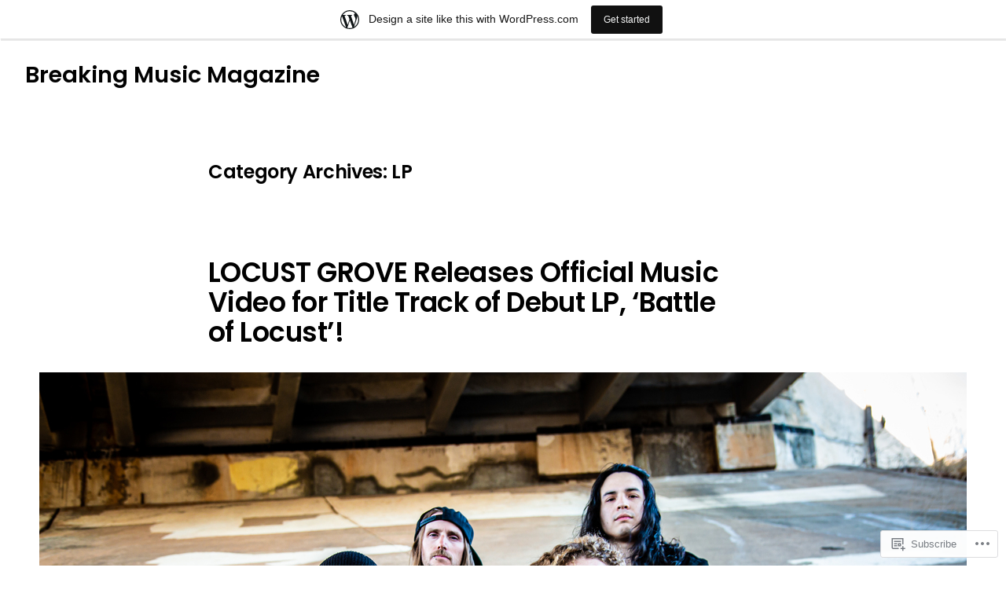

--- FILE ---
content_type: text/html; charset=UTF-8
request_url: https://breakingmusicmagazine.wordpress.com/category/lp/
body_size: 23277
content:
<!doctype html>
<html lang="en">
<head>
	<meta charset="UTF-8" />
	<meta name="viewport" content="width=device-width, initial-scale=1" />
	<link rel="profile" href="https://gmpg.org/xfn/11" />
	<title>LP &#8211; Breaking Music Magazine</title>
<meta name='robots' content='max-image-preview:large' />
<link rel='dns-prefetch' href='//s0.wp.com' />
<link rel='dns-prefetch' href='//fonts-api.wp.com' />
<link rel="alternate" type="application/rss+xml" title="Breaking Music Magazine &raquo; Feed" href="https://breakingmusicmagazine.wordpress.com/feed/" />
<link rel="alternate" type="application/rss+xml" title="Breaking Music Magazine &raquo; Comments Feed" href="https://breakingmusicmagazine.wordpress.com/comments/feed/" />
<link rel="alternate" type="application/rss+xml" title="Breaking Music Magazine &raquo; LP Category Feed" href="https://breakingmusicmagazine.wordpress.com/category/lp/feed/" />
	<script type="text/javascript">
		/* <![CDATA[ */
		function addLoadEvent(func) {
			var oldonload = window.onload;
			if (typeof window.onload != 'function') {
				window.onload = func;
			} else {
				window.onload = function () {
					oldonload();
					func();
				}
			}
		}
		/* ]]> */
	</script>
	<link crossorigin='anonymous' rel='stylesheet' id='all-css-0-1' href='/wp-content/blog-plugins/marketing-bar/css/marketing-bar.css?m=1761640963i&cssminify=yes' type='text/css' media='all' />
<style id='wp-emoji-styles-inline-css'>

	img.wp-smiley, img.emoji {
		display: inline !important;
		border: none !important;
		box-shadow: none !important;
		height: 1em !important;
		width: 1em !important;
		margin: 0 0.07em !important;
		vertical-align: -0.1em !important;
		background: none !important;
		padding: 0 !important;
	}
/*# sourceURL=wp-emoji-styles-inline-css */
</style>
<link crossorigin='anonymous' rel='stylesheet' id='all-css-2-1' href='/wp-content/plugins/gutenberg-core/v22.2.0/build/styles/block-library/style.css?m=1764855221i&cssminify=yes' type='text/css' media='all' />
<style id='wp-block-library-inline-css'>
.has-text-align-justify {
	text-align:justify;
}
.has-text-align-justify{text-align:justify;}

/*# sourceURL=wp-block-library-inline-css */
</style><style id='wp-block-paragraph-inline-css'>
.is-small-text{font-size:.875em}.is-regular-text{font-size:1em}.is-large-text{font-size:2.25em}.is-larger-text{font-size:3em}.has-drop-cap:not(:focus):first-letter{float:left;font-size:8.4em;font-style:normal;font-weight:100;line-height:.68;margin:.05em .1em 0 0;text-transform:uppercase}body.rtl .has-drop-cap:not(:focus):first-letter{float:none;margin-left:.1em}p.has-drop-cap.has-background{overflow:hidden}:root :where(p.has-background){padding:1.25em 2.375em}:where(p.has-text-color:not(.has-link-color)) a{color:inherit}p.has-text-align-left[style*="writing-mode:vertical-lr"],p.has-text-align-right[style*="writing-mode:vertical-rl"]{rotate:180deg}
/*# sourceURL=/wp-content/plugins/gutenberg-core/v22.2.0/build/styles/block-library/paragraph/style.css */
</style>
<style id='wp-block-heading-inline-css'>
h1:where(.wp-block-heading).has-background,h2:where(.wp-block-heading).has-background,h3:where(.wp-block-heading).has-background,h4:where(.wp-block-heading).has-background,h5:where(.wp-block-heading).has-background,h6:where(.wp-block-heading).has-background{padding:1.25em 2.375em}h1.has-text-align-left[style*=writing-mode]:where([style*=vertical-lr]),h1.has-text-align-right[style*=writing-mode]:where([style*=vertical-rl]),h2.has-text-align-left[style*=writing-mode]:where([style*=vertical-lr]),h2.has-text-align-right[style*=writing-mode]:where([style*=vertical-rl]),h3.has-text-align-left[style*=writing-mode]:where([style*=vertical-lr]),h3.has-text-align-right[style*=writing-mode]:where([style*=vertical-rl]),h4.has-text-align-left[style*=writing-mode]:where([style*=vertical-lr]),h4.has-text-align-right[style*=writing-mode]:where([style*=vertical-rl]),h5.has-text-align-left[style*=writing-mode]:where([style*=vertical-lr]),h5.has-text-align-right[style*=writing-mode]:where([style*=vertical-rl]),h6.has-text-align-left[style*=writing-mode]:where([style*=vertical-lr]),h6.has-text-align-right[style*=writing-mode]:where([style*=vertical-rl]){rotate:180deg}
/*# sourceURL=/wp-content/plugins/gutenberg-core/v22.2.0/build/styles/block-library/heading/style.css */
</style>
<style id='global-styles-inline-css'>
:root{--wp--preset--aspect-ratio--square: 1;--wp--preset--aspect-ratio--4-3: 4/3;--wp--preset--aspect-ratio--3-4: 3/4;--wp--preset--aspect-ratio--3-2: 3/2;--wp--preset--aspect-ratio--2-3: 2/3;--wp--preset--aspect-ratio--16-9: 16/9;--wp--preset--aspect-ratio--9-16: 9/16;--wp--preset--color--black: #000000;--wp--preset--color--cyan-bluish-gray: #abb8c3;--wp--preset--color--white: #ffffff;--wp--preset--color--pale-pink: #f78da7;--wp--preset--color--vivid-red: #cf2e2e;--wp--preset--color--luminous-vivid-orange: #ff6900;--wp--preset--color--luminous-vivid-amber: #fcb900;--wp--preset--color--light-green-cyan: #7bdcb5;--wp--preset--color--vivid-green-cyan: #00d084;--wp--preset--color--pale-cyan-blue: #8ed1fc;--wp--preset--color--vivid-cyan-blue: #0693e3;--wp--preset--color--vivid-purple: #9b51e0;--wp--preset--color--primary: #000000;--wp--preset--color--secondary: #1a1a1a;--wp--preset--color--background: #FFFFFF;--wp--preset--color--foreground: #010101;--wp--preset--color--foreground-light: #666666;--wp--preset--color--foreground-dark: #333333;--wp--preset--gradient--vivid-cyan-blue-to-vivid-purple: linear-gradient(135deg,rgb(6,147,227) 0%,rgb(155,81,224) 100%);--wp--preset--gradient--light-green-cyan-to-vivid-green-cyan: linear-gradient(135deg,rgb(122,220,180) 0%,rgb(0,208,130) 100%);--wp--preset--gradient--luminous-vivid-amber-to-luminous-vivid-orange: linear-gradient(135deg,rgb(252,185,0) 0%,rgb(255,105,0) 100%);--wp--preset--gradient--luminous-vivid-orange-to-vivid-red: linear-gradient(135deg,rgb(255,105,0) 0%,rgb(207,46,46) 100%);--wp--preset--gradient--very-light-gray-to-cyan-bluish-gray: linear-gradient(135deg,rgb(238,238,238) 0%,rgb(169,184,195) 100%);--wp--preset--gradient--cool-to-warm-spectrum: linear-gradient(135deg,rgb(74,234,220) 0%,rgb(151,120,209) 20%,rgb(207,42,186) 40%,rgb(238,44,130) 60%,rgb(251,105,98) 80%,rgb(254,248,76) 100%);--wp--preset--gradient--blush-light-purple: linear-gradient(135deg,rgb(255,206,236) 0%,rgb(152,150,240) 100%);--wp--preset--gradient--blush-bordeaux: linear-gradient(135deg,rgb(254,205,165) 0%,rgb(254,45,45) 50%,rgb(107,0,62) 100%);--wp--preset--gradient--luminous-dusk: linear-gradient(135deg,rgb(255,203,112) 0%,rgb(199,81,192) 50%,rgb(65,88,208) 100%);--wp--preset--gradient--pale-ocean: linear-gradient(135deg,rgb(255,245,203) 0%,rgb(182,227,212) 50%,rgb(51,167,181) 100%);--wp--preset--gradient--electric-grass: linear-gradient(135deg,rgb(202,248,128) 0%,rgb(113,206,126) 100%);--wp--preset--gradient--midnight: linear-gradient(135deg,rgb(2,3,129) 0%,rgb(40,116,252) 100%);--wp--preset--font-size--small: 16.6px;--wp--preset--font-size--medium: 20px;--wp--preset--font-size--large: 28.8px;--wp--preset--font-size--x-large: 42px;--wp--preset--font-size--normal: 20px;--wp--preset--font-size--huge: 34.56px;--wp--preset--font-family--albert-sans: 'Albert Sans', sans-serif;--wp--preset--font-family--alegreya: Alegreya, serif;--wp--preset--font-family--arvo: Arvo, serif;--wp--preset--font-family--bodoni-moda: 'Bodoni Moda', serif;--wp--preset--font-family--bricolage-grotesque: 'Bricolage Grotesque', sans-serif;--wp--preset--font-family--cabin: Cabin, sans-serif;--wp--preset--font-family--chivo: Chivo, sans-serif;--wp--preset--font-family--commissioner: Commissioner, sans-serif;--wp--preset--font-family--cormorant: Cormorant, serif;--wp--preset--font-family--courier-prime: 'Courier Prime', monospace;--wp--preset--font-family--crimson-pro: 'Crimson Pro', serif;--wp--preset--font-family--dm-mono: 'DM Mono', monospace;--wp--preset--font-family--dm-sans: 'DM Sans', sans-serif;--wp--preset--font-family--dm-serif-display: 'DM Serif Display', serif;--wp--preset--font-family--domine: Domine, serif;--wp--preset--font-family--eb-garamond: 'EB Garamond', serif;--wp--preset--font-family--epilogue: Epilogue, sans-serif;--wp--preset--font-family--fahkwang: Fahkwang, sans-serif;--wp--preset--font-family--figtree: Figtree, sans-serif;--wp--preset--font-family--fira-sans: 'Fira Sans', sans-serif;--wp--preset--font-family--fjalla-one: 'Fjalla One', sans-serif;--wp--preset--font-family--fraunces: Fraunces, serif;--wp--preset--font-family--gabarito: Gabarito, system-ui;--wp--preset--font-family--ibm-plex-mono: 'IBM Plex Mono', monospace;--wp--preset--font-family--ibm-plex-sans: 'IBM Plex Sans', sans-serif;--wp--preset--font-family--ibarra-real-nova: 'Ibarra Real Nova', serif;--wp--preset--font-family--instrument-serif: 'Instrument Serif', serif;--wp--preset--font-family--inter: Inter, sans-serif;--wp--preset--font-family--josefin-sans: 'Josefin Sans', sans-serif;--wp--preset--font-family--jost: Jost, sans-serif;--wp--preset--font-family--libre-baskerville: 'Libre Baskerville', serif;--wp--preset--font-family--libre-franklin: 'Libre Franklin', sans-serif;--wp--preset--font-family--literata: Literata, serif;--wp--preset--font-family--lora: Lora, serif;--wp--preset--font-family--merriweather: Merriweather, serif;--wp--preset--font-family--montserrat: Montserrat, sans-serif;--wp--preset--font-family--newsreader: Newsreader, serif;--wp--preset--font-family--noto-sans-mono: 'Noto Sans Mono', sans-serif;--wp--preset--font-family--nunito: Nunito, sans-serif;--wp--preset--font-family--open-sans: 'Open Sans', sans-serif;--wp--preset--font-family--overpass: Overpass, sans-serif;--wp--preset--font-family--pt-serif: 'PT Serif', serif;--wp--preset--font-family--petrona: Petrona, serif;--wp--preset--font-family--piazzolla: Piazzolla, serif;--wp--preset--font-family--playfair-display: 'Playfair Display', serif;--wp--preset--font-family--plus-jakarta-sans: 'Plus Jakarta Sans', sans-serif;--wp--preset--font-family--poppins: Poppins, sans-serif;--wp--preset--font-family--raleway: Raleway, sans-serif;--wp--preset--font-family--roboto: Roboto, sans-serif;--wp--preset--font-family--roboto-slab: 'Roboto Slab', serif;--wp--preset--font-family--rubik: Rubik, sans-serif;--wp--preset--font-family--rufina: Rufina, serif;--wp--preset--font-family--sora: Sora, sans-serif;--wp--preset--font-family--source-sans-3: 'Source Sans 3', sans-serif;--wp--preset--font-family--source-serif-4: 'Source Serif 4', serif;--wp--preset--font-family--space-mono: 'Space Mono', monospace;--wp--preset--font-family--syne: Syne, sans-serif;--wp--preset--font-family--texturina: Texturina, serif;--wp--preset--font-family--urbanist: Urbanist, sans-serif;--wp--preset--font-family--work-sans: 'Work Sans', sans-serif;--wp--preset--spacing--20: 0.44rem;--wp--preset--spacing--30: 0.67rem;--wp--preset--spacing--40: 1rem;--wp--preset--spacing--50: 1.5rem;--wp--preset--spacing--60: 2.25rem;--wp--preset--spacing--70: 3.38rem;--wp--preset--spacing--80: 5.06rem;--wp--preset--shadow--natural: 6px 6px 9px rgba(0, 0, 0, 0.2);--wp--preset--shadow--deep: 12px 12px 50px rgba(0, 0, 0, 0.4);--wp--preset--shadow--sharp: 6px 6px 0px rgba(0, 0, 0, 0.2);--wp--preset--shadow--outlined: 6px 6px 0px -3px rgb(255, 255, 255), 6px 6px rgb(0, 0, 0);--wp--preset--shadow--crisp: 6px 6px 0px rgb(0, 0, 0);}:root :where(.is-layout-flow) > :first-child{margin-block-start: 0;}:root :where(.is-layout-flow) > :last-child{margin-block-end: 0;}:root :where(.is-layout-flow) > *{margin-block-start: 24px;margin-block-end: 0;}:root :where(.is-layout-constrained) > :first-child{margin-block-start: 0;}:root :where(.is-layout-constrained) > :last-child{margin-block-end: 0;}:root :where(.is-layout-constrained) > *{margin-block-start: 24px;margin-block-end: 0;}:root :where(.is-layout-flex){gap: 24px;}:root :where(.is-layout-grid){gap: 24px;}body .is-layout-flex{display: flex;}.is-layout-flex{flex-wrap: wrap;align-items: center;}.is-layout-flex > :is(*, div){margin: 0;}body .is-layout-grid{display: grid;}.is-layout-grid > :is(*, div){margin: 0;}.has-black-color{color: var(--wp--preset--color--black) !important;}.has-cyan-bluish-gray-color{color: var(--wp--preset--color--cyan-bluish-gray) !important;}.has-white-color{color: var(--wp--preset--color--white) !important;}.has-pale-pink-color{color: var(--wp--preset--color--pale-pink) !important;}.has-vivid-red-color{color: var(--wp--preset--color--vivid-red) !important;}.has-luminous-vivid-orange-color{color: var(--wp--preset--color--luminous-vivid-orange) !important;}.has-luminous-vivid-amber-color{color: var(--wp--preset--color--luminous-vivid-amber) !important;}.has-light-green-cyan-color{color: var(--wp--preset--color--light-green-cyan) !important;}.has-vivid-green-cyan-color{color: var(--wp--preset--color--vivid-green-cyan) !important;}.has-pale-cyan-blue-color{color: var(--wp--preset--color--pale-cyan-blue) !important;}.has-vivid-cyan-blue-color{color: var(--wp--preset--color--vivid-cyan-blue) !important;}.has-vivid-purple-color{color: var(--wp--preset--color--vivid-purple) !important;}.has-primary-color{color: var(--wp--preset--color--primary) !important;}.has-secondary-color{color: var(--wp--preset--color--secondary) !important;}.has-background-color{color: var(--wp--preset--color--background) !important;}.has-foreground-color{color: var(--wp--preset--color--foreground) !important;}.has-foreground-light-color{color: var(--wp--preset--color--foreground-light) !important;}.has-foreground-dark-color{color: var(--wp--preset--color--foreground-dark) !important;}.has-black-background-color{background-color: var(--wp--preset--color--black) !important;}.has-cyan-bluish-gray-background-color{background-color: var(--wp--preset--color--cyan-bluish-gray) !important;}.has-white-background-color{background-color: var(--wp--preset--color--white) !important;}.has-pale-pink-background-color{background-color: var(--wp--preset--color--pale-pink) !important;}.has-vivid-red-background-color{background-color: var(--wp--preset--color--vivid-red) !important;}.has-luminous-vivid-orange-background-color{background-color: var(--wp--preset--color--luminous-vivid-orange) !important;}.has-luminous-vivid-amber-background-color{background-color: var(--wp--preset--color--luminous-vivid-amber) !important;}.has-light-green-cyan-background-color{background-color: var(--wp--preset--color--light-green-cyan) !important;}.has-vivid-green-cyan-background-color{background-color: var(--wp--preset--color--vivid-green-cyan) !important;}.has-pale-cyan-blue-background-color{background-color: var(--wp--preset--color--pale-cyan-blue) !important;}.has-vivid-cyan-blue-background-color{background-color: var(--wp--preset--color--vivid-cyan-blue) !important;}.has-vivid-purple-background-color{background-color: var(--wp--preset--color--vivid-purple) !important;}.has-primary-background-color{background-color: var(--wp--preset--color--primary) !important;}.has-secondary-background-color{background-color: var(--wp--preset--color--secondary) !important;}.has-background-background-color{background-color: var(--wp--preset--color--background) !important;}.has-foreground-background-color{background-color: var(--wp--preset--color--foreground) !important;}.has-foreground-light-background-color{background-color: var(--wp--preset--color--foreground-light) !important;}.has-foreground-dark-background-color{background-color: var(--wp--preset--color--foreground-dark) !important;}.has-black-border-color{border-color: var(--wp--preset--color--black) !important;}.has-cyan-bluish-gray-border-color{border-color: var(--wp--preset--color--cyan-bluish-gray) !important;}.has-white-border-color{border-color: var(--wp--preset--color--white) !important;}.has-pale-pink-border-color{border-color: var(--wp--preset--color--pale-pink) !important;}.has-vivid-red-border-color{border-color: var(--wp--preset--color--vivid-red) !important;}.has-luminous-vivid-orange-border-color{border-color: var(--wp--preset--color--luminous-vivid-orange) !important;}.has-luminous-vivid-amber-border-color{border-color: var(--wp--preset--color--luminous-vivid-amber) !important;}.has-light-green-cyan-border-color{border-color: var(--wp--preset--color--light-green-cyan) !important;}.has-vivid-green-cyan-border-color{border-color: var(--wp--preset--color--vivid-green-cyan) !important;}.has-pale-cyan-blue-border-color{border-color: var(--wp--preset--color--pale-cyan-blue) !important;}.has-vivid-cyan-blue-border-color{border-color: var(--wp--preset--color--vivid-cyan-blue) !important;}.has-vivid-purple-border-color{border-color: var(--wp--preset--color--vivid-purple) !important;}.has-primary-border-color{border-color: var(--wp--preset--color--primary) !important;}.has-secondary-border-color{border-color: var(--wp--preset--color--secondary) !important;}.has-background-border-color{border-color: var(--wp--preset--color--background) !important;}.has-foreground-border-color{border-color: var(--wp--preset--color--foreground) !important;}.has-foreground-light-border-color{border-color: var(--wp--preset--color--foreground-light) !important;}.has-foreground-dark-border-color{border-color: var(--wp--preset--color--foreground-dark) !important;}.has-vivid-cyan-blue-to-vivid-purple-gradient-background{background: var(--wp--preset--gradient--vivid-cyan-blue-to-vivid-purple) !important;}.has-light-green-cyan-to-vivid-green-cyan-gradient-background{background: var(--wp--preset--gradient--light-green-cyan-to-vivid-green-cyan) !important;}.has-luminous-vivid-amber-to-luminous-vivid-orange-gradient-background{background: var(--wp--preset--gradient--luminous-vivid-amber-to-luminous-vivid-orange) !important;}.has-luminous-vivid-orange-to-vivid-red-gradient-background{background: var(--wp--preset--gradient--luminous-vivid-orange-to-vivid-red) !important;}.has-very-light-gray-to-cyan-bluish-gray-gradient-background{background: var(--wp--preset--gradient--very-light-gray-to-cyan-bluish-gray) !important;}.has-cool-to-warm-spectrum-gradient-background{background: var(--wp--preset--gradient--cool-to-warm-spectrum) !important;}.has-blush-light-purple-gradient-background{background: var(--wp--preset--gradient--blush-light-purple) !important;}.has-blush-bordeaux-gradient-background{background: var(--wp--preset--gradient--blush-bordeaux) !important;}.has-luminous-dusk-gradient-background{background: var(--wp--preset--gradient--luminous-dusk) !important;}.has-pale-ocean-gradient-background{background: var(--wp--preset--gradient--pale-ocean) !important;}.has-electric-grass-gradient-background{background: var(--wp--preset--gradient--electric-grass) !important;}.has-midnight-gradient-background{background: var(--wp--preset--gradient--midnight) !important;}.has-small-font-size{font-size: var(--wp--preset--font-size--small) !important;}.has-medium-font-size{font-size: var(--wp--preset--font-size--medium) !important;}.has-large-font-size{font-size: var(--wp--preset--font-size--large) !important;}.has-x-large-font-size{font-size: var(--wp--preset--font-size--x-large) !important;}.has-normal-font-size{font-size: var(--wp--preset--font-size--normal) !important;}.has-huge-font-size{font-size: var(--wp--preset--font-size--huge) !important;}.has-albert-sans-font-family{font-family: var(--wp--preset--font-family--albert-sans) !important;}.has-alegreya-font-family{font-family: var(--wp--preset--font-family--alegreya) !important;}.has-arvo-font-family{font-family: var(--wp--preset--font-family--arvo) !important;}.has-bodoni-moda-font-family{font-family: var(--wp--preset--font-family--bodoni-moda) !important;}.has-bricolage-grotesque-font-family{font-family: var(--wp--preset--font-family--bricolage-grotesque) !important;}.has-cabin-font-family{font-family: var(--wp--preset--font-family--cabin) !important;}.has-chivo-font-family{font-family: var(--wp--preset--font-family--chivo) !important;}.has-commissioner-font-family{font-family: var(--wp--preset--font-family--commissioner) !important;}.has-cormorant-font-family{font-family: var(--wp--preset--font-family--cormorant) !important;}.has-courier-prime-font-family{font-family: var(--wp--preset--font-family--courier-prime) !important;}.has-crimson-pro-font-family{font-family: var(--wp--preset--font-family--crimson-pro) !important;}.has-dm-mono-font-family{font-family: var(--wp--preset--font-family--dm-mono) !important;}.has-dm-sans-font-family{font-family: var(--wp--preset--font-family--dm-sans) !important;}.has-dm-serif-display-font-family{font-family: var(--wp--preset--font-family--dm-serif-display) !important;}.has-domine-font-family{font-family: var(--wp--preset--font-family--domine) !important;}.has-eb-garamond-font-family{font-family: var(--wp--preset--font-family--eb-garamond) !important;}.has-epilogue-font-family{font-family: var(--wp--preset--font-family--epilogue) !important;}.has-fahkwang-font-family{font-family: var(--wp--preset--font-family--fahkwang) !important;}.has-figtree-font-family{font-family: var(--wp--preset--font-family--figtree) !important;}.has-fira-sans-font-family{font-family: var(--wp--preset--font-family--fira-sans) !important;}.has-fjalla-one-font-family{font-family: var(--wp--preset--font-family--fjalla-one) !important;}.has-fraunces-font-family{font-family: var(--wp--preset--font-family--fraunces) !important;}.has-gabarito-font-family{font-family: var(--wp--preset--font-family--gabarito) !important;}.has-ibm-plex-mono-font-family{font-family: var(--wp--preset--font-family--ibm-plex-mono) !important;}.has-ibm-plex-sans-font-family{font-family: var(--wp--preset--font-family--ibm-plex-sans) !important;}.has-ibarra-real-nova-font-family{font-family: var(--wp--preset--font-family--ibarra-real-nova) !important;}.has-instrument-serif-font-family{font-family: var(--wp--preset--font-family--instrument-serif) !important;}.has-inter-font-family{font-family: var(--wp--preset--font-family--inter) !important;}.has-josefin-sans-font-family{font-family: var(--wp--preset--font-family--josefin-sans) !important;}.has-jost-font-family{font-family: var(--wp--preset--font-family--jost) !important;}.has-libre-baskerville-font-family{font-family: var(--wp--preset--font-family--libre-baskerville) !important;}.has-libre-franklin-font-family{font-family: var(--wp--preset--font-family--libre-franklin) !important;}.has-literata-font-family{font-family: var(--wp--preset--font-family--literata) !important;}.has-lora-font-family{font-family: var(--wp--preset--font-family--lora) !important;}.has-merriweather-font-family{font-family: var(--wp--preset--font-family--merriweather) !important;}.has-montserrat-font-family{font-family: var(--wp--preset--font-family--montserrat) !important;}.has-newsreader-font-family{font-family: var(--wp--preset--font-family--newsreader) !important;}.has-noto-sans-mono-font-family{font-family: var(--wp--preset--font-family--noto-sans-mono) !important;}.has-nunito-font-family{font-family: var(--wp--preset--font-family--nunito) !important;}.has-open-sans-font-family{font-family: var(--wp--preset--font-family--open-sans) !important;}.has-overpass-font-family{font-family: var(--wp--preset--font-family--overpass) !important;}.has-pt-serif-font-family{font-family: var(--wp--preset--font-family--pt-serif) !important;}.has-petrona-font-family{font-family: var(--wp--preset--font-family--petrona) !important;}.has-piazzolla-font-family{font-family: var(--wp--preset--font-family--piazzolla) !important;}.has-playfair-display-font-family{font-family: var(--wp--preset--font-family--playfair-display) !important;}.has-plus-jakarta-sans-font-family{font-family: var(--wp--preset--font-family--plus-jakarta-sans) !important;}.has-poppins-font-family{font-family: var(--wp--preset--font-family--poppins) !important;}.has-raleway-font-family{font-family: var(--wp--preset--font-family--raleway) !important;}.has-roboto-font-family{font-family: var(--wp--preset--font-family--roboto) !important;}.has-roboto-slab-font-family{font-family: var(--wp--preset--font-family--roboto-slab) !important;}.has-rubik-font-family{font-family: var(--wp--preset--font-family--rubik) !important;}.has-rufina-font-family{font-family: var(--wp--preset--font-family--rufina) !important;}.has-sora-font-family{font-family: var(--wp--preset--font-family--sora) !important;}.has-source-sans-3-font-family{font-family: var(--wp--preset--font-family--source-sans-3) !important;}.has-source-serif-4-font-family{font-family: var(--wp--preset--font-family--source-serif-4) !important;}.has-space-mono-font-family{font-family: var(--wp--preset--font-family--space-mono) !important;}.has-syne-font-family{font-family: var(--wp--preset--font-family--syne) !important;}.has-texturina-font-family{font-family: var(--wp--preset--font-family--texturina) !important;}.has-urbanist-font-family{font-family: var(--wp--preset--font-family--urbanist) !important;}.has-work-sans-font-family{font-family: var(--wp--preset--font-family--work-sans) !important;}
/*# sourceURL=global-styles-inline-css */
</style>

<style id='classic-theme-styles-inline-css'>
/*! This file is auto-generated */
.wp-block-button__link{color:#fff;background-color:#32373c;border-radius:9999px;box-shadow:none;text-decoration:none;padding:calc(.667em + 2px) calc(1.333em + 2px);font-size:1.125em}.wp-block-file__button{background:#32373c;color:#fff;text-decoration:none}
/*# sourceURL=/wp-includes/css/classic-themes.min.css */
</style>
<link crossorigin='anonymous' rel='stylesheet' id='all-css-4-1' href='/_static/??-eJx9jEEOAiEQBD/kQECjeDC+ZWEnijIwYWA3/l72op689KFTVXplCCU3zE1z6reYRYfiUwlP0VYZpwxIJE4IFRd10HOU9iFA2iuhCiI7/ROiDt9WxfETT20jCOc4YUIa2D9t5eGA91xRBMZS7ATtPkTZvCtdzNEZt7f2fHq8Afl7R7w=&cssminify=yes' type='text/css' media='all' />
<link crossorigin='anonymous' rel='stylesheet' id='print-css-5-1' href='/wp-content/themes/pub/varia/print.css?m=1738187798i&cssminify=yes' type='text/css' media='print' />
<link crossorigin='anonymous' rel='stylesheet' id='all-css-6-1' href='/_static/??-eJx9i8sKAjEMAH/IGhdkiwfxW7I11kialD5c9u9d8aIo3mZgBubsgmkjbdCulKhC7hMkXAT1DLUtQttQ6wZ+h3csjMAaXqmbc7D0NaTusvTIWqHQJBZXjLBWb/pvimROLGBj0w9xF0Euz/WUjoMfx91hP3h/ewBFrU+W&cssminify=yes' type='text/css' media='all' />
<link rel='stylesheet' id='mayland-fonts-css' href='https://fonts-api.wp.com/css?family=Poppins%3A400%2C400i%2C600%2C600i&#038;subset=latin%2Clatin-ext' media='all' />
<link crossorigin='anonymous' rel='stylesheet' id='all-css-8-1' href='/wp-content/themes/pub/mayland/style.css?m=1766094177i&cssminify=yes' type='text/css' media='all' />
<style id='jetpack-global-styles-frontend-style-inline-css'>
:root { --font-headings: unset; --font-base: unset; --font-headings-default: -apple-system,BlinkMacSystemFont,"Segoe UI",Roboto,Oxygen-Sans,Ubuntu,Cantarell,"Helvetica Neue",sans-serif; --font-base-default: -apple-system,BlinkMacSystemFont,"Segoe UI",Roboto,Oxygen-Sans,Ubuntu,Cantarell,"Helvetica Neue",sans-serif;}
/*# sourceURL=jetpack-global-styles-frontend-style-inline-css */
</style>
<link crossorigin='anonymous' rel='stylesheet' id='all-css-10-1' href='/wp-content/themes/h4/global.css?m=1420737423i&cssminify=yes' type='text/css' media='all' />
<script type="text/javascript" id="wpcom-actionbar-placeholder-js-extra">
/* <![CDATA[ */
var actionbardata = {"siteID":"14614304","postID":"0","siteURL":"https://breakingmusicmagazine.wordpress.com","xhrURL":"https://breakingmusicmagazine.wordpress.com/wp-admin/admin-ajax.php","nonce":"761f12cbc2","isLoggedIn":"","statusMessage":"","subsEmailDefault":"instantly","proxyScriptUrl":"https://s0.wp.com/wp-content/js/wpcom-proxy-request.js?m=1513050504i&amp;ver=20211021","i18n":{"followedText":"New posts from this site will now appear in your \u003Ca href=\"https://wordpress.com/reader\"\u003EReader\u003C/a\u003E","foldBar":"Collapse this bar","unfoldBar":"Expand this bar","shortLinkCopied":"Shortlink copied to clipboard."}};
//# sourceURL=wpcom-actionbar-placeholder-js-extra
/* ]]> */
</script>
<script type="text/javascript" id="jetpack-mu-wpcom-settings-js-before">
/* <![CDATA[ */
var JETPACK_MU_WPCOM_SETTINGS = {"assetsUrl":"https://s0.wp.com/wp-content/mu-plugins/jetpack-mu-wpcom-plugin/moon/jetpack_vendor/automattic/jetpack-mu-wpcom/src/build/"};
//# sourceURL=jetpack-mu-wpcom-settings-js-before
/* ]]> */
</script>
<script crossorigin='anonymous' type='text/javascript'  src='/wp-content/js/rlt-proxy.js?m=1720530689i'></script>
<script type="text/javascript" id="rlt-proxy-js-after">
/* <![CDATA[ */
	rltInitialize( {"token":null,"iframeOrigins":["https:\/\/widgets.wp.com"]} );
//# sourceURL=rlt-proxy-js-after
/* ]]> */
</script>
<link rel="EditURI" type="application/rsd+xml" title="RSD" href="https://breakingmusicmagazine.wordpress.com/xmlrpc.php?rsd" />
<meta name="generator" content="WordPress.com" />

<!-- Jetpack Open Graph Tags -->
<meta property="og:type" content="website" />
<meta property="og:title" content="LP &#8211; Breaking Music Magazine" />
<meta property="og:url" content="https://breakingmusicmagazine.wordpress.com/category/lp/" />
<meta property="og:site_name" content="Breaking Music Magazine" />
<meta property="og:image" content="https://s0.wp.com/i/blank.jpg?m=1383295312i" />
<meta property="og:image:width" content="200" />
<meta property="og:image:height" content="200" />
<meta property="og:image:alt" content="" />
<meta property="og:locale" content="en_US" />
<meta property="fb:app_id" content="249643311490" />
<meta name="twitter:creator" content="@Breakngmusicmag" />
<meta name="twitter:site" content="@Breakngmusicmag" />

<!-- End Jetpack Open Graph Tags -->
<link rel="shortcut icon" type="image/x-icon" href="https://s0.wp.com/i/favicon.ico?m=1713425267i" sizes="16x16 24x24 32x32 48x48" />
<link rel="icon" type="image/x-icon" href="https://s0.wp.com/i/favicon.ico?m=1713425267i" sizes="16x16 24x24 32x32 48x48" />
<link rel="apple-touch-icon" href="https://s0.wp.com/i/webclip.png?m=1713868326i" />
<link rel='openid.server' href='https://breakingmusicmagazine.wordpress.com/?openidserver=1' />
<link rel='openid.delegate' href='https://breakingmusicmagazine.wordpress.com/' />
<link rel="search" type="application/opensearchdescription+xml" href="https://breakingmusicmagazine.wordpress.com/osd.xml" title="Breaking Music Magazine" />
<link rel="search" type="application/opensearchdescription+xml" href="https://s1.wp.com/opensearch.xml" title="WordPress.com" />
		<style type="text/css">
			.recentcomments a {
				display: inline !important;
				padding: 0 !important;
				margin: 0 !important;
			}

			table.recentcommentsavatartop img.avatar, table.recentcommentsavatarend img.avatar {
				border: 0px;
				margin: 0;
			}

			table.recentcommentsavatartop a, table.recentcommentsavatarend a {
				border: 0px !important;
				background-color: transparent !important;
			}

			td.recentcommentsavatarend, td.recentcommentsavatartop {
				padding: 0px 0px 1px 0px;
				margin: 0px;
			}

			td.recentcommentstextend {
				border: none !important;
				padding: 0px 0px 2px 10px;
			}

			.rtl td.recentcommentstextend {
				padding: 0px 10px 2px 0px;
			}

			td.recentcommentstexttop {
				border: none;
				padding: 0px 0px 0px 10px;
			}

			.rtl td.recentcommentstexttop {
				padding: 0px 10px 0px 0px;
			}
		</style>
		<meta name="description" content="Posts about LP written by Moderator" />
</head>

<body class="archive category category-lp category-69031 wp-embed-responsive wp-theme-pubvaria wp-child-theme-pubmayland customizer-styles-applied hfeed image-filters-enabled mobile-nav-side jetpack-reblog-enabled has-marketing-bar has-marketing-bar-theme-mayland">


<div id="page" class="site">
	<a class="skip-link screen-reader-text" href="#content">Skip to content</a>

	
<header id="masthead" class="site-header responsive-max-width has-title-and-tagline" role="banner">
	<div class="site-branding">

								<p class="site-title"><a href="https://breakingmusicmagazine.wordpress.com/" rel="home">Breaking Music Magazine</a></p>
			
	</div><!-- .site-branding -->
		</header><!-- #masthead -->

	<div id="content" class="site-content">

	<section id="primary" class="content-area">
		<main id="main" class="site-main">

		
			<header class="page-header responsive-max-width">
				<h1 class="page-title">Category Archives: <span class="page-description">LP</span></h1>			</header><!-- .page-header -->

			
<article id="post-9696" class="post-9696 post type-post status-publish format-standard has-post-thumbnail hentry category-whatmakesyouhappy category-album category-album-release category-announcement category-hard-rock category-lp category-music-2 category-music-video category-new-album-2 category-new-music category-new-releases category-new-single category-news category-rock category-rock-music category-single category-song-release category-tour category-tour-dates category-video tag-battle-of-locust-2 tag-debut-lp tag-formidable-grooves tag-four-piece tag-hard-rock tag-heavy-guitar-riffs tag-high-energy-2 tag-locust-grove tag-official-music-video tag-second-single tag-title-track entry">
	<header class="entry-header responsive-max-width">
		<h2 class="entry-title"><a href="https://breakingmusicmagazine.wordpress.com/2022/04/19/locust-grove-releases-official-music-video-for-title-track-of-debut-lp-battle-of-locust/" rel="bookmark">LOCUST GROVE Releases Official Music Video for Title Track of Debut LP, &#8216;Battle of&nbsp;Locust&#8217;!</a></h2>	</header><!-- .entry-header -->

	
			<figure class="post-thumbnail">
				<a class="post-thumbnail-inner alignwide" href="https://breakingmusicmagazine.wordpress.com/2022/04/19/locust-grove-releases-official-music-video-for-title-track-of-debut-lp-battle-of-locust/" aria-hidden="true" tabindex="-1">
					<img width="1180" height="787" src="https://breakingmusicmagazine.wordpress.com/wp-content/uploads/2022/04/142a1043.jpg?w=1180" class="attachment-post-thumbnail size-post-thumbnail wp-post-image" alt="" decoding="async" srcset="https://breakingmusicmagazine.wordpress.com/wp-content/uploads/2022/04/142a1043.jpg 1180w, https://breakingmusicmagazine.wordpress.com/wp-content/uploads/2022/04/142a1043.jpg?w=150 150w, https://breakingmusicmagazine.wordpress.com/wp-content/uploads/2022/04/142a1043.jpg?w=300 300w, https://breakingmusicmagazine.wordpress.com/wp-content/uploads/2022/04/142a1043.jpg?w=768 768w, https://breakingmusicmagazine.wordpress.com/wp-content/uploads/2022/04/142a1043.jpg?w=1024 1024w" sizes="(max-width: 1180px) 100vw, 1180px" data-attachment-id="9697" data-permalink="https://breakingmusicmagazine.wordpress.com/142a1043-2/" data-orig-file="https://breakingmusicmagazine.wordpress.com/wp-content/uploads/2022/04/142a1043.jpg" data-orig-size="1180,787" data-comments-opened="1" data-image-meta="{&quot;aperture&quot;:&quot;0&quot;,&quot;credit&quot;:&quot;&quot;,&quot;camera&quot;:&quot;&quot;,&quot;caption&quot;:&quot;&quot;,&quot;created_timestamp&quot;:&quot;0&quot;,&quot;copyright&quot;:&quot;&quot;,&quot;focal_length&quot;:&quot;0&quot;,&quot;iso&quot;:&quot;0&quot;,&quot;shutter_speed&quot;:&quot;0&quot;,&quot;title&quot;:&quot;&quot;,&quot;orientation&quot;:&quot;0&quot;}" data-image-title="142A1043" data-image-description="" data-image-caption="" data-medium-file="https://breakingmusicmagazine.wordpress.com/wp-content/uploads/2022/04/142a1043.jpg?w=300" data-large-file="https://breakingmusicmagazine.wordpress.com/wp-content/uploads/2022/04/142a1043.jpg?w=750" />				</a>
			</figure>

		
	<div class="entry-content">
		<p>Oklahoma City, OK based Hard Rock band&nbsp;LOCUST GROVE&nbsp;has released the official music video for the title song off of their upcoming, debut LP,&nbsp;The Battle of Locust. The second single, &#8220;The Battle of Locust&#8221; was directed by&nbsp;Plains Media LLC&nbsp;at&nbsp;Cactus Jacks Pinball. &#8220;Huge shout out to Steve McAnally with Red Plains Media for filming and editing this<a class="more-link" href="https://breakingmusicmagazine.wordpress.com/2022/04/19/locust-grove-releases-official-music-video-for-title-track-of-debut-lp-battle-of-locust/">Continue reading <span class="screen-reader-text">&#8220;LOCUST GROVE Releases Official Music Video for Title Track of Debut LP, &#8216;Battle of&nbsp;Locust&#8217;!&#8221;</span></a></p>
	</div><!-- .entry-content -->

	<footer class="entry-footer responsive-max-width">
		<span class="byline"><svg class="svg-icon" width="16" height="16" aria-hidden="true" role="img" focusable="false" viewBox="0 0 24 24" version="1.1" xmlns="http://www.w3.org/2000/svg" xmlns:xlink="http://www.w3.org/1999/xlink"><path d="M12 12c2.21 0 4-1.79 4-4s-1.79-4-4-4-4 1.79-4 4 1.79 4 4 4zm0 2c-2.67 0-8 1.34-8 4v2h16v-2c0-2.66-5.33-4-8-4z"></path><path d="M0 0h24v24H0z" fill="none"></path></svg><span class="screen-reader-text">Posted by</span><span class="author vcard"><a class="url fn n" href="https://breakingmusicmagazine.wordpress.com/author/heartriotmedia/">Moderator</a></span></span><span class="posted-on"><svg class="svg-icon" width="16" height="16" aria-hidden="true" role="img" focusable="false" xmlns="http://www.w3.org/2000/svg" viewBox="0 0 24 24"><defs><path id="a" d="M0 0h24v24H0V0z"></path></defs><clipPath id="b"><use xlink:href="#a" overflow="visible"></use></clipPath><path clip-path="url(#b)" d="M12 2C6.5 2 2 6.5 2 12s4.5 10 10 10 10-4.5 10-10S17.5 2 12 2zm4.2 14.2L11 13V7h1.5v5.2l4.5 2.7-.8 1.3z"></path></svg><a href="https://breakingmusicmagazine.wordpress.com/2022/04/19/locust-grove-releases-official-music-video-for-title-track-of-debut-lp-battle-of-locust/" rel="bookmark"><time class="entry-date published updated" datetime="2022-04-19T22:16:52+00:00">April 19, 2022</time></a></span><span class="cat-links"><svg class="svg-icon" width="16" height="16" aria-hidden="true" role="img" focusable="false" xmlns="http://www.w3.org/2000/svg" viewBox="0 0 24 24"><path d="M10 4H4c-1.1 0-1.99.9-1.99 2L2 18c0 1.1.9 2 2 2h16c1.1 0 2-.9 2-2V8c0-1.1-.9-2-2-2h-8l-2-2z"></path><path d="M0 0h24v24H0z" fill="none"></path></svg><span class="screen-reader-text">Posted in</span><a href="https://breakingmusicmagazine.wordpress.com/category/whatmakesyouhappy/" rel="category tag">#WhatMakesYouHappy</a>, <a href="https://breakingmusicmagazine.wordpress.com/category/album/" rel="category tag">Album</a>, <a href="https://breakingmusicmagazine.wordpress.com/category/album-release/" rel="category tag">Album Release</a>, <a href="https://breakingmusicmagazine.wordpress.com/category/announcement/" rel="category tag">Announcement</a>, <a href="https://breakingmusicmagazine.wordpress.com/category/hard-rock/" rel="category tag">Hard Rock</a>, <a href="https://breakingmusicmagazine.wordpress.com/category/lp/" rel="category tag">LP</a>, <a href="https://breakingmusicmagazine.wordpress.com/category/music-2/" rel="category tag">Music</a>, <a href="https://breakingmusicmagazine.wordpress.com/category/music-video/" rel="category tag">Music Video</a>, <a href="https://breakingmusicmagazine.wordpress.com/category/new-album-2/" rel="category tag">New Album</a>, <a href="https://breakingmusicmagazine.wordpress.com/category/new-music/" rel="category tag">New Music</a>, <a href="https://breakingmusicmagazine.wordpress.com/category/new-releases/" rel="category tag">New Releases</a>, <a href="https://breakingmusicmagazine.wordpress.com/category/new-single/" rel="category tag">New Single</a>, <a href="https://breakingmusicmagazine.wordpress.com/category/news/" rel="category tag">News</a>, <a href="https://breakingmusicmagazine.wordpress.com/category/rock/" rel="category tag">Rock</a>, <a href="https://breakingmusicmagazine.wordpress.com/category/rock-music/" rel="category tag">Rock Music</a>, <a href="https://breakingmusicmagazine.wordpress.com/category/single/" rel="category tag">Single</a>, <a href="https://breakingmusicmagazine.wordpress.com/category/song-release/" rel="category tag">song release</a>, <a href="https://breakingmusicmagazine.wordpress.com/category/tour/" rel="category tag">Tour</a>, <a href="https://breakingmusicmagazine.wordpress.com/category/tour-dates/" rel="category tag">Tour Dates</a>, <a href="https://breakingmusicmagazine.wordpress.com/category/video/" rel="category tag">video</a></span><span class="tags-links"><svg class="svg-icon" width="16" height="16" aria-hidden="true" role="img" focusable="false" xmlns="http://www.w3.org/2000/svg" viewBox="0 0 24 24"><path d="M21.41 11.58l-9-9C12.05 2.22 11.55 2 11 2H4c-1.1 0-2 .9-2 2v7c0 .55.22 1.05.59 1.42l9 9c.36.36.86.58 1.41.58.55 0 1.05-.22 1.41-.59l7-7c.37-.36.59-.86.59-1.41 0-.55-.23-1.06-.59-1.42zM5.5 7C4.67 7 4 6.33 4 5.5S4.67 4 5.5 4 7 4.67 7 5.5 6.33 7 5.5 7z"></path><path d="M0 0h24v24H0z" fill="none"></path></svg><span class="screen-reader-text">Tags:</span><a href="https://breakingmusicmagazine.wordpress.com/tag/battle-of-locust-2/" rel="tag">&#039;Battle of Locust&#039;</a>, <a href="https://breakingmusicmagazine.wordpress.com/tag/debut-lp/" rel="tag">Debut LP</a>, <a href="https://breakingmusicmagazine.wordpress.com/tag/formidable-grooves/" rel="tag">formidable grooves</a>, <a href="https://breakingmusicmagazine.wordpress.com/tag/four-piece/" rel="tag">four-piece</a>, <a href="https://breakingmusicmagazine.wordpress.com/tag/hard-rock/" rel="tag">Hard Rock</a>, <a href="https://breakingmusicmagazine.wordpress.com/tag/heavy-guitar-riffs/" rel="tag">heavy guitar riffs</a>, <a href="https://breakingmusicmagazine.wordpress.com/tag/high-energy-2/" rel="tag">high-energy</a>, <a href="https://breakingmusicmagazine.wordpress.com/tag/locust-grove/" rel="tag">LOCUST GROVE</a>, <a href="https://breakingmusicmagazine.wordpress.com/tag/official-music-video/" rel="tag">Official Music Video</a>, <a href="https://breakingmusicmagazine.wordpress.com/tag/second-single/" rel="tag">second single</a>, <a href="https://breakingmusicmagazine.wordpress.com/tag/title-track/" rel="tag">title track</a></span><span class="comments-link"><svg class="svg-icon" width="16" height="16" aria-hidden="true" role="img" focusable="false" viewBox="0 0 24 24" version="1.1" xmlns="http://www.w3.org/2000/svg" xmlns:xlink="http://www.w3.org/1999/xlink"><path d="M21.99 4c0-1.1-.89-2-1.99-2H4c-1.1 0-2 .9-2 2v12c0 1.1.9 2 2 2h14l4 4-.01-18z"></path><path d="M0 0h24v24H0z" fill="none"></path></svg><a href="https://breakingmusicmagazine.wordpress.com/2022/04/19/locust-grove-releases-official-music-video-for-title-track-of-debut-lp-battle-of-locust/#respond">Leave a comment<span class="screen-reader-text"> on LOCUST GROVE Releases Official Music Video for Title Track of Debut LP, &#8216;Battle of&nbsp;Locust&#8217;!</span></a></span>	</footer><!-- .entry-footer -->
</article><!-- #post-${ID} -->

<article id="post-9691" class="post-9691 post type-post status-publish format-standard has-post-thumbnail hentry category-whatmakesyouhappy category-album category-album-release category-announcement category-lp category-metal category-music-2 category-music-video category-new-album-2 category-new-music category-new-releases category-news category-song-release category-tour category-tour-dates category-video entry">
	<header class="entry-header responsive-max-width">
		<h2 class="entry-title"><a href="https://breakingmusicmagazine.wordpress.com/2022/04/18/psychostick-releases-ridiculous-new-b-sides-lp-and-stuff/" rel="bookmark">PSYCHOSTICK Releases Ridiculous New B-Sides LP, &#8216;&#8230;and Stuff&#8217;!</a></h2>	</header><!-- .entry-header -->

	
			<figure class="post-thumbnail">
				<a class="post-thumbnail-inner alignwide" href="https://breakingmusicmagazine.wordpress.com/2022/04/18/psychostick-releases-ridiculous-new-b-sides-lp-and-stuff/" aria-hidden="true" tabindex="-1">
					<img width="1180" height="1180" src="https://breakingmusicmagazine.wordpress.com/wp-content/uploads/2022/04/unnamed.jpg?w=1180" class="attachment-post-thumbnail size-post-thumbnail wp-post-image" alt="" decoding="async" srcset="https://breakingmusicmagazine.wordpress.com/wp-content/uploads/2022/04/unnamed.jpg 1180w, https://breakingmusicmagazine.wordpress.com/wp-content/uploads/2022/04/unnamed.jpg?w=150 150w, https://breakingmusicmagazine.wordpress.com/wp-content/uploads/2022/04/unnamed.jpg?w=300 300w, https://breakingmusicmagazine.wordpress.com/wp-content/uploads/2022/04/unnamed.jpg?w=768 768w, https://breakingmusicmagazine.wordpress.com/wp-content/uploads/2022/04/unnamed.jpg?w=1024 1024w" sizes="(max-width: 1180px) 100vw, 1180px" data-attachment-id="9692" data-permalink="https://breakingmusicmagazine.wordpress.com/2022/04/18/psychostick-releases-ridiculous-new-b-sides-lp-and-stuff/unnamed-52/" data-orig-file="https://breakingmusicmagazine.wordpress.com/wp-content/uploads/2022/04/unnamed.jpg" data-orig-size="1180,1180" data-comments-opened="1" data-image-meta="{&quot;aperture&quot;:&quot;0&quot;,&quot;credit&quot;:&quot;&quot;,&quot;camera&quot;:&quot;&quot;,&quot;caption&quot;:&quot;&quot;,&quot;created_timestamp&quot;:&quot;0&quot;,&quot;copyright&quot;:&quot;&quot;,&quot;focal_length&quot;:&quot;0&quot;,&quot;iso&quot;:&quot;0&quot;,&quot;shutter_speed&quot;:&quot;0&quot;,&quot;title&quot;:&quot;&quot;,&quot;orientation&quot;:&quot;0&quot;}" data-image-title="unnamed" data-image-description="" data-image-caption="" data-medium-file="https://breakingmusicmagazine.wordpress.com/wp-content/uploads/2022/04/unnamed.jpg?w=300" data-large-file="https://breakingmusicmagazine.wordpress.com/wp-content/uploads/2022/04/unnamed.jpg?w=750" />				</a>
			</figure>

		
	<div class="entry-content">
		<p>The absurd metal band&nbsp;PSYCHOSTICK&nbsp;has released their newest LP,&nbsp;…and stuff. A b-sides and rarities album containing mashups / covers / parodies and originals spanning PSYCHOSTICK&#8217;S over two decade long career. A&nbsp;SEPULTURA&nbsp;styled cover of the&nbsp;RAY PARKER JR&nbsp;1984 hit theme song for&nbsp;Ghostbusters&nbsp;and a metal cover of the iconic&nbsp;MONTY PYTHON&nbsp;classic, &#8220;Galaxy Song,&#8221; just scratch the surface of this eclectic<a class="more-link" href="https://breakingmusicmagazine.wordpress.com/2022/04/18/psychostick-releases-ridiculous-new-b-sides-lp-and-stuff/">Continue reading <span class="screen-reader-text">&#8220;PSYCHOSTICK Releases Ridiculous New B-Sides LP, &#8216;&#8230;and Stuff&#8217;!&#8221;</span></a></p>
	</div><!-- .entry-content -->

	<footer class="entry-footer responsive-max-width">
		<span class="byline"><svg class="svg-icon" width="16" height="16" aria-hidden="true" role="img" focusable="false" viewBox="0 0 24 24" version="1.1" xmlns="http://www.w3.org/2000/svg" xmlns:xlink="http://www.w3.org/1999/xlink"><path d="M12 12c2.21 0 4-1.79 4-4s-1.79-4-4-4-4 1.79-4 4 1.79 4 4 4zm0 2c-2.67 0-8 1.34-8 4v2h16v-2c0-2.66-5.33-4-8-4z"></path><path d="M0 0h24v24H0z" fill="none"></path></svg><span class="screen-reader-text">Posted by</span><span class="author vcard"><a class="url fn n" href="https://breakingmusicmagazine.wordpress.com/author/heartriotmedia/">Moderator</a></span></span><span class="posted-on"><svg class="svg-icon" width="16" height="16" aria-hidden="true" role="img" focusable="false" xmlns="http://www.w3.org/2000/svg" viewBox="0 0 24 24"><defs><path id="a" d="M0 0h24v24H0V0z"></path></defs><clipPath id="b"><use xlink:href="#a" overflow="visible"></use></clipPath><path clip-path="url(#b)" d="M12 2C6.5 2 2 6.5 2 12s4.5 10 10 10 10-4.5 10-10S17.5 2 12 2zm4.2 14.2L11 13V7h1.5v5.2l4.5 2.7-.8 1.3z"></path></svg><a href="https://breakingmusicmagazine.wordpress.com/2022/04/18/psychostick-releases-ridiculous-new-b-sides-lp-and-stuff/" rel="bookmark"><time class="entry-date published updated" datetime="2022-04-18T00:26:54+00:00">April 18, 2022</time></a></span><span class="cat-links"><svg class="svg-icon" width="16" height="16" aria-hidden="true" role="img" focusable="false" xmlns="http://www.w3.org/2000/svg" viewBox="0 0 24 24"><path d="M10 4H4c-1.1 0-1.99.9-1.99 2L2 18c0 1.1.9 2 2 2h16c1.1 0 2-.9 2-2V8c0-1.1-.9-2-2-2h-8l-2-2z"></path><path d="M0 0h24v24H0z" fill="none"></path></svg><span class="screen-reader-text">Posted in</span><a href="https://breakingmusicmagazine.wordpress.com/category/whatmakesyouhappy/" rel="category tag">#WhatMakesYouHappy</a>, <a href="https://breakingmusicmagazine.wordpress.com/category/album/" rel="category tag">Album</a>, <a href="https://breakingmusicmagazine.wordpress.com/category/album-release/" rel="category tag">Album Release</a>, <a href="https://breakingmusicmagazine.wordpress.com/category/announcement/" rel="category tag">Announcement</a>, <a href="https://breakingmusicmagazine.wordpress.com/category/lp/" rel="category tag">LP</a>, <a href="https://breakingmusicmagazine.wordpress.com/category/metal/" rel="category tag">Metal</a>, <a href="https://breakingmusicmagazine.wordpress.com/category/music-2/" rel="category tag">Music</a>, <a href="https://breakingmusicmagazine.wordpress.com/category/music-video/" rel="category tag">Music Video</a>, <a href="https://breakingmusicmagazine.wordpress.com/category/new-album-2/" rel="category tag">New Album</a>, <a href="https://breakingmusicmagazine.wordpress.com/category/new-music/" rel="category tag">New Music</a>, <a href="https://breakingmusicmagazine.wordpress.com/category/new-releases/" rel="category tag">New Releases</a>, <a href="https://breakingmusicmagazine.wordpress.com/category/news/" rel="category tag">News</a>, <a href="https://breakingmusicmagazine.wordpress.com/category/song-release/" rel="category tag">song release</a>, <a href="https://breakingmusicmagazine.wordpress.com/category/tour/" rel="category tag">Tour</a>, <a href="https://breakingmusicmagazine.wordpress.com/category/tour-dates/" rel="category tag">Tour Dates</a>, <a href="https://breakingmusicmagazine.wordpress.com/category/video/" rel="category tag">video</a></span><span class="comments-link"><svg class="svg-icon" width="16" height="16" aria-hidden="true" role="img" focusable="false" viewBox="0 0 24 24" version="1.1" xmlns="http://www.w3.org/2000/svg" xmlns:xlink="http://www.w3.org/1999/xlink"><path d="M21.99 4c0-1.1-.89-2-1.99-2H4c-1.1 0-2 .9-2 2v12c0 1.1.9 2 2 2h14l4 4-.01-18z"></path><path d="M0 0h24v24H0z" fill="none"></path></svg><a href="https://breakingmusicmagazine.wordpress.com/2022/04/18/psychostick-releases-ridiculous-new-b-sides-lp-and-stuff/#respond">Leave a comment<span class="screen-reader-text"> on PSYCHOSTICK Releases Ridiculous New B-Sides LP, &#8216;&#8230;and Stuff&#8217;!</span></a></span>	</footer><!-- .entry-footer -->
</article><!-- #post-${ID} -->

<article id="post-9653" class="post-9653 post type-post status-publish format-standard has-post-thumbnail hentry category-whatmakesyouhappy category-album category-album-release category-announcement category-industrial category-lp category-metal category-music-2 category-music-video category-new-music category-new-releases category-new-single category-news category-single category-song-release category-tour category-tour-dates category-video tag-i-never-saw-you tag-black-level-six tag-britney-spears tag-dope tag-fear-factory tag-industrial-metal tag-kelly-clarkson tag-live tag-matt-zane tag-new-single tag-official-music-video tag-society-1 tag-static-x-2 entry">
	<header class="entry-header responsive-max-width">
		<h2 class="entry-title"><a href="https://breakingmusicmagazine.wordpress.com/2022/04/06/society-1-releases-official-music-video-for-new-single-i-never-saw-you/" rel="bookmark">SOCIETY 1 Releases Official Music Video for New Single, &#8220;I Never Saw&nbsp;You”!</a></h2>	</header><!-- .entry-header -->

	
			<figure class="post-thumbnail">
				<a class="post-thumbnail-inner alignwide" href="https://breakingmusicmagazine.wordpress.com/2022/04/06/society-1-releases-official-music-video-for-new-single-i-never-saw-you/" aria-hidden="true" tabindex="-1">
					<img width="1180" height="787" src="https://breakingmusicmagazine.wordpress.com/wp-content/uploads/2022/04/society_1_b.jpg?w=1180" class="attachment-post-thumbnail size-post-thumbnail wp-post-image" alt="" decoding="async" srcset="https://breakingmusicmagazine.wordpress.com/wp-content/uploads/2022/04/society_1_b.jpg 1180w, https://breakingmusicmagazine.wordpress.com/wp-content/uploads/2022/04/society_1_b.jpg?w=150 150w, https://breakingmusicmagazine.wordpress.com/wp-content/uploads/2022/04/society_1_b.jpg?w=300 300w, https://breakingmusicmagazine.wordpress.com/wp-content/uploads/2022/04/society_1_b.jpg?w=768 768w, https://breakingmusicmagazine.wordpress.com/wp-content/uploads/2022/04/society_1_b.jpg?w=1024 1024w" sizes="(max-width: 1180px) 100vw, 1180px" data-attachment-id="9655" data-permalink="https://breakingmusicmagazine.wordpress.com/2022/04/06/society-1-releases-official-music-video-for-new-single-i-never-saw-you/society_1_b/" data-orig-file="https://breakingmusicmagazine.wordpress.com/wp-content/uploads/2022/04/society_1_b.jpg" data-orig-size="1180,787" data-comments-opened="1" data-image-meta="{&quot;aperture&quot;:&quot;0&quot;,&quot;credit&quot;:&quot;&quot;,&quot;camera&quot;:&quot;&quot;,&quot;caption&quot;:&quot;&quot;,&quot;created_timestamp&quot;:&quot;0&quot;,&quot;copyright&quot;:&quot;&quot;,&quot;focal_length&quot;:&quot;0&quot;,&quot;iso&quot;:&quot;0&quot;,&quot;shutter_speed&quot;:&quot;0&quot;,&quot;title&quot;:&quot;&quot;,&quot;orientation&quot;:&quot;0&quot;}" data-image-title="SOCIETY_1_B" data-image-description="" data-image-caption="" data-medium-file="https://breakingmusicmagazine.wordpress.com/wp-content/uploads/2022/04/society_1_b.jpg?w=300" data-large-file="https://breakingmusicmagazine.wordpress.com/wp-content/uploads/2022/04/society_1_b.jpg?w=750" />				</a>
			</figure>

		
	<div class="entry-content">
		<p>LA Based Industrial Metal band&nbsp;SOCIETY 1&nbsp;has released the official music video for their new single, &#8220;I Never Saw You.&#8221; Written by&nbsp;Matt Zane, &#8220;I Never Saw You&#8221; is off of the band&#8217;s final album with the late bassist,&nbsp;Black Level Six, out NOW! &#8220;The album is in memory of&nbsp;DV &#8216;Dirt&#8217; Karloff. It is the last album we<a class="more-link" href="https://breakingmusicmagazine.wordpress.com/2022/04/06/society-1-releases-official-music-video-for-new-single-i-never-saw-you/">Continue reading <span class="screen-reader-text">&#8220;SOCIETY 1 Releases Official Music Video for New Single, &#8220;I Never Saw&nbsp;You”!&#8221;</span></a></p>
	</div><!-- .entry-content -->

	<footer class="entry-footer responsive-max-width">
		<span class="byline"><svg class="svg-icon" width="16" height="16" aria-hidden="true" role="img" focusable="false" viewBox="0 0 24 24" version="1.1" xmlns="http://www.w3.org/2000/svg" xmlns:xlink="http://www.w3.org/1999/xlink"><path d="M12 12c2.21 0 4-1.79 4-4s-1.79-4-4-4-4 1.79-4 4 1.79 4 4 4zm0 2c-2.67 0-8 1.34-8 4v2h16v-2c0-2.66-5.33-4-8-4z"></path><path d="M0 0h24v24H0z" fill="none"></path></svg><span class="screen-reader-text">Posted by</span><span class="author vcard"><a class="url fn n" href="https://breakingmusicmagazine.wordpress.com/author/heartriotmedia/">Moderator</a></span></span><span class="posted-on"><svg class="svg-icon" width="16" height="16" aria-hidden="true" role="img" focusable="false" xmlns="http://www.w3.org/2000/svg" viewBox="0 0 24 24"><defs><path id="a" d="M0 0h24v24H0V0z"></path></defs><clipPath id="b"><use xlink:href="#a" overflow="visible"></use></clipPath><path clip-path="url(#b)" d="M12 2C6.5 2 2 6.5 2 12s4.5 10 10 10 10-4.5 10-10S17.5 2 12 2zm4.2 14.2L11 13V7h1.5v5.2l4.5 2.7-.8 1.3z"></path></svg><a href="https://breakingmusicmagazine.wordpress.com/2022/04/06/society-1-releases-official-music-video-for-new-single-i-never-saw-you/" rel="bookmark"><time class="entry-date published" datetime="2022-04-06T21:18:32+00:00">April 6, 2022</time><time class="updated" datetime="2022-04-06T21:27:52+00:00">April 6, 2022</time></a></span><span class="cat-links"><svg class="svg-icon" width="16" height="16" aria-hidden="true" role="img" focusable="false" xmlns="http://www.w3.org/2000/svg" viewBox="0 0 24 24"><path d="M10 4H4c-1.1 0-1.99.9-1.99 2L2 18c0 1.1.9 2 2 2h16c1.1 0 2-.9 2-2V8c0-1.1-.9-2-2-2h-8l-2-2z"></path><path d="M0 0h24v24H0z" fill="none"></path></svg><span class="screen-reader-text">Posted in</span><a href="https://breakingmusicmagazine.wordpress.com/category/whatmakesyouhappy/" rel="category tag">#WhatMakesYouHappy</a>, <a href="https://breakingmusicmagazine.wordpress.com/category/album/" rel="category tag">Album</a>, <a href="https://breakingmusicmagazine.wordpress.com/category/album-release/" rel="category tag">Album Release</a>, <a href="https://breakingmusicmagazine.wordpress.com/category/announcement/" rel="category tag">Announcement</a>, <a href="https://breakingmusicmagazine.wordpress.com/category/industrial/" rel="category tag">Industrial</a>, <a href="https://breakingmusicmagazine.wordpress.com/category/lp/" rel="category tag">LP</a>, <a href="https://breakingmusicmagazine.wordpress.com/category/metal/" rel="category tag">Metal</a>, <a href="https://breakingmusicmagazine.wordpress.com/category/music-2/" rel="category tag">Music</a>, <a href="https://breakingmusicmagazine.wordpress.com/category/music-video/" rel="category tag">Music Video</a>, <a href="https://breakingmusicmagazine.wordpress.com/category/new-music/" rel="category tag">New Music</a>, <a href="https://breakingmusicmagazine.wordpress.com/category/new-releases/" rel="category tag">New Releases</a>, <a href="https://breakingmusicmagazine.wordpress.com/category/new-single/" rel="category tag">New Single</a>, <a href="https://breakingmusicmagazine.wordpress.com/category/news/" rel="category tag">News</a>, <a href="https://breakingmusicmagazine.wordpress.com/category/single/" rel="category tag">Single</a>, <a href="https://breakingmusicmagazine.wordpress.com/category/song-release/" rel="category tag">song release</a>, <a href="https://breakingmusicmagazine.wordpress.com/category/tour/" rel="category tag">Tour</a>, <a href="https://breakingmusicmagazine.wordpress.com/category/tour-dates/" rel="category tag">Tour Dates</a>, <a href="https://breakingmusicmagazine.wordpress.com/category/video/" rel="category tag">video</a></span><span class="tags-links"><svg class="svg-icon" width="16" height="16" aria-hidden="true" role="img" focusable="false" xmlns="http://www.w3.org/2000/svg" viewBox="0 0 24 24"><path d="M21.41 11.58l-9-9C12.05 2.22 11.55 2 11 2H4c-1.1 0-2 .9-2 2v7c0 .55.22 1.05.59 1.42l9 9c.36.36.86.58 1.41.58.55 0 1.05-.22 1.41-.59l7-7c.37-.36.59-.86.59-1.41 0-.55-.23-1.06-.59-1.42zM5.5 7C4.67 7 4 6.33 4 5.5S4.67 4 5.5 4 7 4.67 7 5.5 6.33 7 5.5 7z"></path><path d="M0 0h24v24H0z" fill="none"></path></svg><span class="screen-reader-text">Tags:</span><a href="https://breakingmusicmagazine.wordpress.com/tag/i-never-saw-you/" rel="tag">&quot;I Never Saw You”</a>, <a href="https://breakingmusicmagazine.wordpress.com/tag/black-level-six/" rel="tag">Black Level Six</a>, <a href="https://breakingmusicmagazine.wordpress.com/tag/britney-spears/" rel="tag">Britney Spears</a>, <a href="https://breakingmusicmagazine.wordpress.com/tag/dope/" rel="tag">DOPE</a>, <a href="https://breakingmusicmagazine.wordpress.com/tag/fear-factory/" rel="tag">Fear Factory</a>, <a href="https://breakingmusicmagazine.wordpress.com/tag/industrial-metal/" rel="tag">industrial metal</a>, <a href="https://breakingmusicmagazine.wordpress.com/tag/kelly-clarkson/" rel="tag">Kelly Clarkson</a>, <a href="https://breakingmusicmagazine.wordpress.com/tag/live/" rel="tag">Live</a>, <a href="https://breakingmusicmagazine.wordpress.com/tag/matt-zane/" rel="tag">Matt Zane</a>, <a href="https://breakingmusicmagazine.wordpress.com/tag/new-single/" rel="tag">New Single</a>, <a href="https://breakingmusicmagazine.wordpress.com/tag/official-music-video/" rel="tag">Official Music Video</a>, <a href="https://breakingmusicmagazine.wordpress.com/tag/society-1/" rel="tag">Society 1</a>, <a href="https://breakingmusicmagazine.wordpress.com/tag/static-x-2/" rel="tag">Static X</a></span><span class="comments-link"><svg class="svg-icon" width="16" height="16" aria-hidden="true" role="img" focusable="false" viewBox="0 0 24 24" version="1.1" xmlns="http://www.w3.org/2000/svg" xmlns:xlink="http://www.w3.org/1999/xlink"><path d="M21.99 4c0-1.1-.89-2-1.99-2H4c-1.1 0-2 .9-2 2v12c0 1.1.9 2 2 2h14l4 4-.01-18z"></path><path d="M0 0h24v24H0z" fill="none"></path></svg><a href="https://breakingmusicmagazine.wordpress.com/2022/04/06/society-1-releases-official-music-video-for-new-single-i-never-saw-you/#respond">Leave a comment<span class="screen-reader-text"> on SOCIETY 1 Releases Official Music Video for New Single, &#8220;I Never Saw&nbsp;You”!</span></a></span>	</footer><!-- .entry-footer -->
</article><!-- #post-${ID} -->

<article id="post-9621" class="post-9621 post type-post status-publish format-standard has-post-thumbnail hentry category-whatmakesyouhappy category-album category-album-release category-announcement category-heavy-metal category-lp category-metal category-music-2 category-music-bizz category-music-video category-new-album-2 tag-comedy tag-korn tag-linkin-park tag-lp tag-nu-metal tag-official-music-video tag-parody tag-post-nu-metal-sub-core tag-slipknot tag-steel-panther tag-supergroup tag-the-violent-inzident tag-this-is-nu-metal entry">
	<header class="entry-header responsive-max-width">
		<h2 class="entry-title"><a href="https://breakingmusicmagazine.wordpress.com/2022/03/31/the-violent-inzident-releases-official-music-video-for-nu-metal/" rel="bookmark">THE VIOLENT INZIDENT Releases Official Music Video for &#8220;Nu&nbsp;Metal&#8221;!</a></h2>	</header><!-- .entry-header -->

	
			<figure class="post-thumbnail">
				<a class="post-thumbnail-inner alignwide" href="https://breakingmusicmagazine.wordpress.com/2022/03/31/the-violent-inzident-releases-official-music-video-for-nu-metal/" aria-hidden="true" tabindex="-1">
					<img width="1180" height="1180" src="https://breakingmusicmagazine.wordpress.com/wp-content/uploads/2022/03/album_cover.png?w=1180" class="attachment-post-thumbnail size-post-thumbnail wp-post-image" alt="" decoding="async" loading="lazy" srcset="https://breakingmusicmagazine.wordpress.com/wp-content/uploads/2022/03/album_cover.png 1180w, https://breakingmusicmagazine.wordpress.com/wp-content/uploads/2022/03/album_cover.png?w=150 150w, https://breakingmusicmagazine.wordpress.com/wp-content/uploads/2022/03/album_cover.png?w=300 300w, https://breakingmusicmagazine.wordpress.com/wp-content/uploads/2022/03/album_cover.png?w=768 768w, https://breakingmusicmagazine.wordpress.com/wp-content/uploads/2022/03/album_cover.png?w=1024 1024w" sizes="(max-width: 1180px) 100vw, 1180px" data-attachment-id="9623" data-permalink="https://breakingmusicmagazine.wordpress.com/2022/03/31/the-violent-inzident-releases-official-music-video-for-nu-metal/album_cover/" data-orig-file="https://breakingmusicmagazine.wordpress.com/wp-content/uploads/2022/03/album_cover.png" data-orig-size="1180,1180" data-comments-opened="1" data-image-meta="{&quot;aperture&quot;:&quot;0&quot;,&quot;credit&quot;:&quot;&quot;,&quot;camera&quot;:&quot;&quot;,&quot;caption&quot;:&quot;&quot;,&quot;created_timestamp&quot;:&quot;0&quot;,&quot;copyright&quot;:&quot;&quot;,&quot;focal_length&quot;:&quot;0&quot;,&quot;iso&quot;:&quot;0&quot;,&quot;shutter_speed&quot;:&quot;0&quot;,&quot;title&quot;:&quot;&quot;,&quot;orientation&quot;:&quot;0&quot;}" data-image-title="Album_cover" data-image-description="" data-image-caption="" data-medium-file="https://breakingmusicmagazine.wordpress.com/wp-content/uploads/2022/03/album_cover.png?w=300" data-large-file="https://breakingmusicmagazine.wordpress.com/wp-content/uploads/2022/03/album_cover.png?w=750" />				</a>
			</figure>

		
	<div class="entry-content">
		<p>UK Based Post-Nu-Metal-Sub-Core supergroup&nbsp;THE VIOLENT INZIDENT&nbsp;have released the official music video for &#8220;Nu Metal,&#8221; off of their upcoming LP,&nbsp;This Is Nu Metal!. THE VIOLENT INZIDENT has arrived with an unhealthy mix of comedy and parody that will have Nu-Metal fans worldwide taking their&nbsp;Korn,&nbsp;Linkin Park, and&nbsp;Slipknot&nbsp;albums down to cash converters faster than you can say chocolate<a class="more-link" href="https://breakingmusicmagazine.wordpress.com/2022/03/31/the-violent-inzident-releases-official-music-video-for-nu-metal/">Continue reading <span class="screen-reader-text">&#8220;THE VIOLENT INZIDENT Releases Official Music Video for &#8220;Nu&nbsp;Metal&#8221;!&#8221;</span></a></p>
	</div><!-- .entry-content -->

	<footer class="entry-footer responsive-max-width">
		<span class="byline"><svg class="svg-icon" width="16" height="16" aria-hidden="true" role="img" focusable="false" viewBox="0 0 24 24" version="1.1" xmlns="http://www.w3.org/2000/svg" xmlns:xlink="http://www.w3.org/1999/xlink"><path d="M12 12c2.21 0 4-1.79 4-4s-1.79-4-4-4-4 1.79-4 4 1.79 4 4 4zm0 2c-2.67 0-8 1.34-8 4v2h16v-2c0-2.66-5.33-4-8-4z"></path><path d="M0 0h24v24H0z" fill="none"></path></svg><span class="screen-reader-text">Posted by</span><span class="author vcard"><a class="url fn n" href="https://breakingmusicmagazine.wordpress.com/author/heartriotmedia/">Moderator</a></span></span><span class="posted-on"><svg class="svg-icon" width="16" height="16" aria-hidden="true" role="img" focusable="false" xmlns="http://www.w3.org/2000/svg" viewBox="0 0 24 24"><defs><path id="a" d="M0 0h24v24H0V0z"></path></defs><clipPath id="b"><use xlink:href="#a" overflow="visible"></use></clipPath><path clip-path="url(#b)" d="M12 2C6.5 2 2 6.5 2 12s4.5 10 10 10 10-4.5 10-10S17.5 2 12 2zm4.2 14.2L11 13V7h1.5v5.2l4.5 2.7-.8 1.3z"></path></svg><a href="https://breakingmusicmagazine.wordpress.com/2022/03/31/the-violent-inzident-releases-official-music-video-for-nu-metal/" rel="bookmark"><time class="entry-date published updated" datetime="2022-03-31T13:59:35+00:00">March 31, 2022</time></a></span><span class="cat-links"><svg class="svg-icon" width="16" height="16" aria-hidden="true" role="img" focusable="false" xmlns="http://www.w3.org/2000/svg" viewBox="0 0 24 24"><path d="M10 4H4c-1.1 0-1.99.9-1.99 2L2 18c0 1.1.9 2 2 2h16c1.1 0 2-.9 2-2V8c0-1.1-.9-2-2-2h-8l-2-2z"></path><path d="M0 0h24v24H0z" fill="none"></path></svg><span class="screen-reader-text">Posted in</span><a href="https://breakingmusicmagazine.wordpress.com/category/whatmakesyouhappy/" rel="category tag">#WhatMakesYouHappy</a>, <a href="https://breakingmusicmagazine.wordpress.com/category/album/" rel="category tag">Album</a>, <a href="https://breakingmusicmagazine.wordpress.com/category/album-release/" rel="category tag">Album Release</a>, <a href="https://breakingmusicmagazine.wordpress.com/category/announcement/" rel="category tag">Announcement</a>, <a href="https://breakingmusicmagazine.wordpress.com/category/heavy-metal/" rel="category tag">Heavy Metal</a>, <a href="https://breakingmusicmagazine.wordpress.com/category/lp/" rel="category tag">LP</a>, <a href="https://breakingmusicmagazine.wordpress.com/category/metal/" rel="category tag">Metal</a>, <a href="https://breakingmusicmagazine.wordpress.com/category/music-2/" rel="category tag">Music</a>, <a href="https://breakingmusicmagazine.wordpress.com/category/music-bizz/" rel="category tag">music bizz</a>, <a href="https://breakingmusicmagazine.wordpress.com/category/music-video/" rel="category tag">Music Video</a>, <a href="https://breakingmusicmagazine.wordpress.com/category/new-album-2/" rel="category tag">New Album</a></span><span class="tags-links"><svg class="svg-icon" width="16" height="16" aria-hidden="true" role="img" focusable="false" xmlns="http://www.w3.org/2000/svg" viewBox="0 0 24 24"><path d="M21.41 11.58l-9-9C12.05 2.22 11.55 2 11 2H4c-1.1 0-2 .9-2 2v7c0 .55.22 1.05.59 1.42l9 9c.36.36.86.58 1.41.58.55 0 1.05-.22 1.41-.59l7-7c.37-.36.59-.86.59-1.41 0-.55-.23-1.06-.59-1.42zM5.5 7C4.67 7 4 6.33 4 5.5S4.67 4 5.5 4 7 4.67 7 5.5 6.33 7 5.5 7z"></path><path d="M0 0h24v24H0z" fill="none"></path></svg><span class="screen-reader-text">Tags:</span><a href="https://breakingmusicmagazine.wordpress.com/tag/comedy/" rel="tag">Comedy</a>, <a href="https://breakingmusicmagazine.wordpress.com/tag/korn/" rel="tag">Korn</a>, <a href="https://breakingmusicmagazine.wordpress.com/tag/linkin-park/" rel="tag">Linkin Park</a>, <a href="https://breakingmusicmagazine.wordpress.com/tag/lp/" rel="tag">LP</a>, <a href="https://breakingmusicmagazine.wordpress.com/tag/nu-metal/" rel="tag">Nu Metal</a>, <a href="https://breakingmusicmagazine.wordpress.com/tag/official-music-video/" rel="tag">Official Music Video</a>, <a href="https://breakingmusicmagazine.wordpress.com/tag/parody/" rel="tag">parody</a>, <a href="https://breakingmusicmagazine.wordpress.com/tag/post-nu-metal-sub-core/" rel="tag">Post-Nu-Metal-Sub-Core</a>, <a href="https://breakingmusicmagazine.wordpress.com/tag/slipknot/" rel="tag">SLIPKNOT</a>, <a href="https://breakingmusicmagazine.wordpress.com/tag/steel-panther/" rel="tag">Steel Panther</a>, <a href="https://breakingmusicmagazine.wordpress.com/tag/supergroup/" rel="tag">supergroup</a>, <a href="https://breakingmusicmagazine.wordpress.com/tag/the-violent-inzident/" rel="tag">THE VIOLENT INZIDENT</a>, <a href="https://breakingmusicmagazine.wordpress.com/tag/this-is-nu-metal/" rel="tag">This Is Nu Metal!</a></span><span class="comments-link"><svg class="svg-icon" width="16" height="16" aria-hidden="true" role="img" focusable="false" viewBox="0 0 24 24" version="1.1" xmlns="http://www.w3.org/2000/svg" xmlns:xlink="http://www.w3.org/1999/xlink"><path d="M21.99 4c0-1.1-.89-2-1.99-2H4c-1.1 0-2 .9-2 2v12c0 1.1.9 2 2 2h14l4 4-.01-18z"></path><path d="M0 0h24v24H0z" fill="none"></path></svg><a href="https://breakingmusicmagazine.wordpress.com/2022/03/31/the-violent-inzident-releases-official-music-video-for-nu-metal/#respond">Leave a comment<span class="screen-reader-text"> on THE VIOLENT INZIDENT Releases Official Music Video for &#8220;Nu&nbsp;Metal&#8221;!</span></a></span>	</footer><!-- .entry-footer -->
</article><!-- #post-${ID} -->

<article id="post-9617" class="post-9617 post type-post status-publish format-standard has-post-thumbnail hentry category-whatmakesyouhappy category-album category-album-release category-announcement category-hard-rock category-lp category-music-2 category-music-video category-new-album-2 category-new-music category-new-releases category-new-single category-news category-release-dates category-rock category-rock-music category-single category-song-release category-video tag-altered tag-composer tag-disengaged tag-heavy-rock tag-jeff-miley tag-lisle-engle tag-lockdown-stressors tag-medicine-man-3 tag-multi-instrumentalist tag-new-lp tag-nine-inch-nails tag-official-music-video tag-peter-gabriel tag-singer-songwriter-3 tag-sound-designer tag-tfk-studios entry">
	<header class="entry-header responsive-max-width">
		<h2 class="entry-title"><a href="https://breakingmusicmagazine.wordpress.com/2022/03/30/lisle-engle-takes-on-lockdown-stressors-with-official-music-video-for-disengaged/" rel="bookmark">Lisle Engle Takes on Lockdown Stressors with Official Music Video For&nbsp;“Disengaged”!</a></h2>	</header><!-- .entry-header -->

	
			<figure class="post-thumbnail">
				<a class="post-thumbnail-inner alignwide" href="https://breakingmusicmagazine.wordpress.com/2022/03/30/lisle-engle-takes-on-lockdown-stressors-with-official-music-video-for-disengaged/" aria-hidden="true" tabindex="-1">
					<img width="1180" height="787" src="https://breakingmusicmagazine.wordpress.com/wp-content/uploads/2022/03/fiesty_one.jpg?w=1180" class="attachment-post-thumbnail size-post-thumbnail wp-post-image" alt="" decoding="async" loading="lazy" srcset="https://breakingmusicmagazine.wordpress.com/wp-content/uploads/2022/03/fiesty_one.jpg 1180w, https://breakingmusicmagazine.wordpress.com/wp-content/uploads/2022/03/fiesty_one.jpg?w=150 150w, https://breakingmusicmagazine.wordpress.com/wp-content/uploads/2022/03/fiesty_one.jpg?w=300 300w, https://breakingmusicmagazine.wordpress.com/wp-content/uploads/2022/03/fiesty_one.jpg?w=768 768w, https://breakingmusicmagazine.wordpress.com/wp-content/uploads/2022/03/fiesty_one.jpg?w=1024 1024w" sizes="(max-width: 1180px) 100vw, 1180px" data-attachment-id="9619" data-permalink="https://breakingmusicmagazine.wordpress.com/fiesty_one-2/" data-orig-file="https://breakingmusicmagazine.wordpress.com/wp-content/uploads/2022/03/fiesty_one.jpg" data-orig-size="1180,787" data-comments-opened="1" data-image-meta="{&quot;aperture&quot;:&quot;0&quot;,&quot;credit&quot;:&quot;&quot;,&quot;camera&quot;:&quot;&quot;,&quot;caption&quot;:&quot;&quot;,&quot;created_timestamp&quot;:&quot;0&quot;,&quot;copyright&quot;:&quot;&quot;,&quot;focal_length&quot;:&quot;0&quot;,&quot;iso&quot;:&quot;0&quot;,&quot;shutter_speed&quot;:&quot;0&quot;,&quot;title&quot;:&quot;&quot;,&quot;orientation&quot;:&quot;0&quot;}" data-image-title="Fiesty_One" data-image-description="" data-image-caption="" data-medium-file="https://breakingmusicmagazine.wordpress.com/wp-content/uploads/2022/03/fiesty_one.jpg?w=300" data-large-file="https://breakingmusicmagazine.wordpress.com/wp-content/uploads/2022/03/fiesty_one.jpg?w=750" />				</a>
			</figure>

		
	<div class="entry-content">
		<p>Burbank, CA based multi-instrumentalist, sound-designer / supervisor / composer, singer-songwriter, and President of&nbsp;TFK Studios&nbsp;LISLE ENGLE&nbsp;has released the official music video for &#8220;Disengaged,&#8221; off of his newly released album,&nbsp;Medicine Man! From his new album Medicine Man, the song Disengaged is a bit of a departure from Lisle’s usual straight rock vibe. The sampled percussion and synth<a class="more-link" href="https://breakingmusicmagazine.wordpress.com/2022/03/30/lisle-engle-takes-on-lockdown-stressors-with-official-music-video-for-disengaged/">Continue reading <span class="screen-reader-text">&#8220;Lisle Engle Takes on Lockdown Stressors with Official Music Video For&nbsp;“Disengaged”!&#8221;</span></a></p>
	</div><!-- .entry-content -->

	<footer class="entry-footer responsive-max-width">
		<span class="byline"><svg class="svg-icon" width="16" height="16" aria-hidden="true" role="img" focusable="false" viewBox="0 0 24 24" version="1.1" xmlns="http://www.w3.org/2000/svg" xmlns:xlink="http://www.w3.org/1999/xlink"><path d="M12 12c2.21 0 4-1.79 4-4s-1.79-4-4-4-4 1.79-4 4 1.79 4 4 4zm0 2c-2.67 0-8 1.34-8 4v2h16v-2c0-2.66-5.33-4-8-4z"></path><path d="M0 0h24v24H0z" fill="none"></path></svg><span class="screen-reader-text">Posted by</span><span class="author vcard"><a class="url fn n" href="https://breakingmusicmagazine.wordpress.com/author/heartriotmedia/">Moderator</a></span></span><span class="posted-on"><svg class="svg-icon" width="16" height="16" aria-hidden="true" role="img" focusable="false" xmlns="http://www.w3.org/2000/svg" viewBox="0 0 24 24"><defs><path id="a" d="M0 0h24v24H0V0z"></path></defs><clipPath id="b"><use xlink:href="#a" overflow="visible"></use></clipPath><path clip-path="url(#b)" d="M12 2C6.5 2 2 6.5 2 12s4.5 10 10 10 10-4.5 10-10S17.5 2 12 2zm4.2 14.2L11 13V7h1.5v5.2l4.5 2.7-.8 1.3z"></path></svg><a href="https://breakingmusicmagazine.wordpress.com/2022/03/30/lisle-engle-takes-on-lockdown-stressors-with-official-music-video-for-disengaged/" rel="bookmark"><time class="entry-date published updated" datetime="2022-03-30T13:14:53+00:00">March 30, 2022</time></a></span><span class="cat-links"><svg class="svg-icon" width="16" height="16" aria-hidden="true" role="img" focusable="false" xmlns="http://www.w3.org/2000/svg" viewBox="0 0 24 24"><path d="M10 4H4c-1.1 0-1.99.9-1.99 2L2 18c0 1.1.9 2 2 2h16c1.1 0 2-.9 2-2V8c0-1.1-.9-2-2-2h-8l-2-2z"></path><path d="M0 0h24v24H0z" fill="none"></path></svg><span class="screen-reader-text">Posted in</span><a href="https://breakingmusicmagazine.wordpress.com/category/whatmakesyouhappy/" rel="category tag">#WhatMakesYouHappy</a>, <a href="https://breakingmusicmagazine.wordpress.com/category/album/" rel="category tag">Album</a>, <a href="https://breakingmusicmagazine.wordpress.com/category/album-release/" rel="category tag">Album Release</a>, <a href="https://breakingmusicmagazine.wordpress.com/category/announcement/" rel="category tag">Announcement</a>, <a href="https://breakingmusicmagazine.wordpress.com/category/hard-rock/" rel="category tag">Hard Rock</a>, <a href="https://breakingmusicmagazine.wordpress.com/category/lp/" rel="category tag">LP</a>, <a href="https://breakingmusicmagazine.wordpress.com/category/music-2/" rel="category tag">Music</a>, <a href="https://breakingmusicmagazine.wordpress.com/category/music-video/" rel="category tag">Music Video</a>, <a href="https://breakingmusicmagazine.wordpress.com/category/new-album-2/" rel="category tag">New Album</a>, <a href="https://breakingmusicmagazine.wordpress.com/category/new-music/" rel="category tag">New Music</a>, <a href="https://breakingmusicmagazine.wordpress.com/category/new-releases/" rel="category tag">New Releases</a>, <a href="https://breakingmusicmagazine.wordpress.com/category/new-single/" rel="category tag">New Single</a>, <a href="https://breakingmusicmagazine.wordpress.com/category/news/" rel="category tag">News</a>, <a href="https://breakingmusicmagazine.wordpress.com/category/release-dates/" rel="category tag">Release Dates</a>, <a href="https://breakingmusicmagazine.wordpress.com/category/rock/" rel="category tag">Rock</a>, <a href="https://breakingmusicmagazine.wordpress.com/category/rock-music/" rel="category tag">Rock Music</a>, <a href="https://breakingmusicmagazine.wordpress.com/category/single/" rel="category tag">Single</a>, <a href="https://breakingmusicmagazine.wordpress.com/category/song-release/" rel="category tag">song release</a>, <a href="https://breakingmusicmagazine.wordpress.com/category/video/" rel="category tag">video</a></span><span class="tags-links"><svg class="svg-icon" width="16" height="16" aria-hidden="true" role="img" focusable="false" xmlns="http://www.w3.org/2000/svg" viewBox="0 0 24 24"><path d="M21.41 11.58l-9-9C12.05 2.22 11.55 2 11 2H4c-1.1 0-2 .9-2 2v7c0 .55.22 1.05.59 1.42l9 9c.36.36.86.58 1.41.58.55 0 1.05-.22 1.41-.59l7-7c.37-.36.59-.86.59-1.41 0-.55-.23-1.06-.59-1.42zM5.5 7C4.67 7 4 6.33 4 5.5S4.67 4 5.5 4 7 4.67 7 5.5 6.33 7 5.5 7z"></path><path d="M0 0h24v24H0z" fill="none"></path></svg><span class="screen-reader-text">Tags:</span><a href="https://breakingmusicmagazine.wordpress.com/tag/altered/" rel="tag">Altered</a>, <a href="https://breakingmusicmagazine.wordpress.com/tag/composer/" rel="tag">composer</a>, <a href="https://breakingmusicmagazine.wordpress.com/tag/disengaged/" rel="tag">Disengaged</a>, <a href="https://breakingmusicmagazine.wordpress.com/tag/heavy-rock/" rel="tag">Heavy Rock</a>, <a href="https://breakingmusicmagazine.wordpress.com/tag/jeff-miley/" rel="tag">Jeff Miley</a>, <a href="https://breakingmusicmagazine.wordpress.com/tag/lisle-engle/" rel="tag">Lisle Engle</a>, <a href="https://breakingmusicmagazine.wordpress.com/tag/lockdown-stressors/" rel="tag">Lockdown Stressors</a>, <a href="https://breakingmusicmagazine.wordpress.com/tag/medicine-man-3/" rel="tag">Medicine Man</a>, <a href="https://breakingmusicmagazine.wordpress.com/tag/multi-instrumentalist/" rel="tag">multi-instrumentalist</a>, <a href="https://breakingmusicmagazine.wordpress.com/tag/new-lp/" rel="tag">New LP</a>, <a href="https://breakingmusicmagazine.wordpress.com/tag/nine-inch-nails/" rel="tag">Nine Inch Nails</a>, <a href="https://breakingmusicmagazine.wordpress.com/tag/official-music-video/" rel="tag">Official Music Video</a>, <a href="https://breakingmusicmagazine.wordpress.com/tag/peter-gabriel/" rel="tag">Peter Gabriel</a>, <a href="https://breakingmusicmagazine.wordpress.com/tag/singer-songwriter-3/" rel="tag">singer-songwriter</a>, <a href="https://breakingmusicmagazine.wordpress.com/tag/sound-designer/" rel="tag">sound-designer</a>, <a href="https://breakingmusicmagazine.wordpress.com/tag/tfk-studios/" rel="tag">TFK Studios</a></span><span class="comments-link"><svg class="svg-icon" width="16" height="16" aria-hidden="true" role="img" focusable="false" viewBox="0 0 24 24" version="1.1" xmlns="http://www.w3.org/2000/svg" xmlns:xlink="http://www.w3.org/1999/xlink"><path d="M21.99 4c0-1.1-.89-2-1.99-2H4c-1.1 0-2 .9-2 2v12c0 1.1.9 2 2 2h14l4 4-.01-18z"></path><path d="M0 0h24v24H0z" fill="none"></path></svg><a href="https://breakingmusicmagazine.wordpress.com/2022/03/30/lisle-engle-takes-on-lockdown-stressors-with-official-music-video-for-disengaged/#respond">Leave a comment<span class="screen-reader-text"> on Lisle Engle Takes on Lockdown Stressors with Official Music Video For&nbsp;“Disengaged”!</span></a></span>	</footer><!-- .entry-footer -->
</article><!-- #post-${ID} -->

<article id="post-9583" class="post-9583 post type-post status-publish format-standard has-post-thumbnail hentry category-whatmakesyouhappy category-album category-album-release category-announcement category-hard-rock category-lp category-music-2 category-music-video category-new-album-2 category-new-music category-new-releases category-new-single category-news category-rock category-rock-music category-single category-song-release category-video tag-modern-day-jesus tag-conflicted tag-cycle-of-the-moon tag-genesis tag-heavy-rock tag-kansas tag-kenny-dubman tag-new-lp tag-official-music-video tag-pain-2 tag-pink-floyd tag-prophet tag-reckless-abandon tag-recycled tag-rush tag-suffering tag-the-whippoorwill tag-yes entry">
	<header class="entry-header responsive-max-width">
		<h2 class="entry-title"><a href="https://breakingmusicmagazine.wordpress.com/2022/03/15/kenny-dubman-releases-official-music-video-for-modern-day-jesus/" rel="bookmark">KENNY DUBMAN Releases Official Music Video for &#8220;Modern Day&nbsp;Jesus&#8221;!</a></h2>	</header><!-- .entry-header -->

	
			<figure class="post-thumbnail">
				<a class="post-thumbnail-inner alignwide" href="https://breakingmusicmagazine.wordpress.com/2022/03/15/kenny-dubman-releases-official-music-video-for-modern-day-jesus/" aria-hidden="true" tabindex="-1">
					<img width="1180" height="1229" src="https://breakingmusicmagazine.wordpress.com/wp-content/uploads/2022/03/a-dropshawdow-10-5-21-cpt.jpg?w=1180" class="attachment-post-thumbnail size-post-thumbnail wp-post-image" alt="" decoding="async" loading="lazy" srcset="https://breakingmusicmagazine.wordpress.com/wp-content/uploads/2022/03/a-dropshawdow-10-5-21-cpt.jpg 1180w, https://breakingmusicmagazine.wordpress.com/wp-content/uploads/2022/03/a-dropshawdow-10-5-21-cpt.jpg?w=144 144w, https://breakingmusicmagazine.wordpress.com/wp-content/uploads/2022/03/a-dropshawdow-10-5-21-cpt.jpg?w=288 288w, https://breakingmusicmagazine.wordpress.com/wp-content/uploads/2022/03/a-dropshawdow-10-5-21-cpt.jpg?w=768 768w, https://breakingmusicmagazine.wordpress.com/wp-content/uploads/2022/03/a-dropshawdow-10-5-21-cpt.jpg?w=983 983w" sizes="(max-width: 1180px) 100vw, 1180px" data-attachment-id="9585" data-permalink="https://breakingmusicmagazine.wordpress.com/a-dropshawdow-10-5-21-cpt/" data-orig-file="https://breakingmusicmagazine.wordpress.com/wp-content/uploads/2022/03/a-dropshawdow-10-5-21-cpt.jpg" data-orig-size="1180,1229" data-comments-opened="1" data-image-meta="{&quot;aperture&quot;:&quot;0&quot;,&quot;credit&quot;:&quot;&quot;,&quot;camera&quot;:&quot;&quot;,&quot;caption&quot;:&quot;&quot;,&quot;created_timestamp&quot;:&quot;0&quot;,&quot;copyright&quot;:&quot;&quot;,&quot;focal_length&quot;:&quot;0&quot;,&quot;iso&quot;:&quot;0&quot;,&quot;shutter_speed&quot;:&quot;0&quot;,&quot;title&quot;:&quot;&quot;,&quot;orientation&quot;:&quot;0&quot;}" data-image-title="A-DropShawdow-10-5-21-CPT" data-image-description="" data-image-caption="" data-medium-file="https://breakingmusicmagazine.wordpress.com/wp-content/uploads/2022/03/a-dropshawdow-10-5-21-cpt.jpg?w=288" data-large-file="https://breakingmusicmagazine.wordpress.com/wp-content/uploads/2022/03/a-dropshawdow-10-5-21-cpt.jpg?w=750" />				</a>
			</figure>

		
	<div class="entry-content">
		<p>New Jersey based heavy rock artist&nbsp;KENNY DUBMAN&nbsp;has released the official music video for &#8220;Modern Day Jesus.&#8221; The second single off of his upcoming album,&nbsp;Conflicted, &#8220;Modern Day Jesus&#8221; reflects on the overwhelming pain and suffering that plague our society. “&#8217;Modern Day Jesus&#8217; poses the question&#8230;.what if Jesus was actually a random person that walked among us&#8230;and<a class="more-link" href="https://breakingmusicmagazine.wordpress.com/2022/03/15/kenny-dubman-releases-official-music-video-for-modern-day-jesus/">Continue reading <span class="screen-reader-text">&#8220;KENNY DUBMAN Releases Official Music Video for &#8220;Modern Day&nbsp;Jesus&#8221;!&#8221;</span></a></p>
	</div><!-- .entry-content -->

	<footer class="entry-footer responsive-max-width">
		<span class="byline"><svg class="svg-icon" width="16" height="16" aria-hidden="true" role="img" focusable="false" viewBox="0 0 24 24" version="1.1" xmlns="http://www.w3.org/2000/svg" xmlns:xlink="http://www.w3.org/1999/xlink"><path d="M12 12c2.21 0 4-1.79 4-4s-1.79-4-4-4-4 1.79-4 4 1.79 4 4 4zm0 2c-2.67 0-8 1.34-8 4v2h16v-2c0-2.66-5.33-4-8-4z"></path><path d="M0 0h24v24H0z" fill="none"></path></svg><span class="screen-reader-text">Posted by</span><span class="author vcard"><a class="url fn n" href="https://breakingmusicmagazine.wordpress.com/author/heartriotmedia/">Moderator</a></span></span><span class="posted-on"><svg class="svg-icon" width="16" height="16" aria-hidden="true" role="img" focusable="false" xmlns="http://www.w3.org/2000/svg" viewBox="0 0 24 24"><defs><path id="a" d="M0 0h24v24H0V0z"></path></defs><clipPath id="b"><use xlink:href="#a" overflow="visible"></use></clipPath><path clip-path="url(#b)" d="M12 2C6.5 2 2 6.5 2 12s4.5 10 10 10 10-4.5 10-10S17.5 2 12 2zm4.2 14.2L11 13V7h1.5v5.2l4.5 2.7-.8 1.3z"></path></svg><a href="https://breakingmusicmagazine.wordpress.com/2022/03/15/kenny-dubman-releases-official-music-video-for-modern-day-jesus/" rel="bookmark"><time class="entry-date published updated" datetime="2022-03-15T17:20:23+00:00">March 15, 2022</time></a></span><span class="cat-links"><svg class="svg-icon" width="16" height="16" aria-hidden="true" role="img" focusable="false" xmlns="http://www.w3.org/2000/svg" viewBox="0 0 24 24"><path d="M10 4H4c-1.1 0-1.99.9-1.99 2L2 18c0 1.1.9 2 2 2h16c1.1 0 2-.9 2-2V8c0-1.1-.9-2-2-2h-8l-2-2z"></path><path d="M0 0h24v24H0z" fill="none"></path></svg><span class="screen-reader-text">Posted in</span><a href="https://breakingmusicmagazine.wordpress.com/category/whatmakesyouhappy/" rel="category tag">#WhatMakesYouHappy</a>, <a href="https://breakingmusicmagazine.wordpress.com/category/album/" rel="category tag">Album</a>, <a href="https://breakingmusicmagazine.wordpress.com/category/album-release/" rel="category tag">Album Release</a>, <a href="https://breakingmusicmagazine.wordpress.com/category/announcement/" rel="category tag">Announcement</a>, <a href="https://breakingmusicmagazine.wordpress.com/category/hard-rock/" rel="category tag">Hard Rock</a>, <a href="https://breakingmusicmagazine.wordpress.com/category/lp/" rel="category tag">LP</a>, <a href="https://breakingmusicmagazine.wordpress.com/category/music-2/" rel="category tag">Music</a>, <a href="https://breakingmusicmagazine.wordpress.com/category/music-video/" rel="category tag">Music Video</a>, <a href="https://breakingmusicmagazine.wordpress.com/category/new-album-2/" rel="category tag">New Album</a>, <a href="https://breakingmusicmagazine.wordpress.com/category/new-music/" rel="category tag">New Music</a>, <a href="https://breakingmusicmagazine.wordpress.com/category/new-releases/" rel="category tag">New Releases</a>, <a href="https://breakingmusicmagazine.wordpress.com/category/new-single/" rel="category tag">New Single</a>, <a href="https://breakingmusicmagazine.wordpress.com/category/news/" rel="category tag">News</a>, <a href="https://breakingmusicmagazine.wordpress.com/category/rock/" rel="category tag">Rock</a>, <a href="https://breakingmusicmagazine.wordpress.com/category/rock-music/" rel="category tag">Rock Music</a>, <a href="https://breakingmusicmagazine.wordpress.com/category/single/" rel="category tag">Single</a>, <a href="https://breakingmusicmagazine.wordpress.com/category/song-release/" rel="category tag">song release</a>, <a href="https://breakingmusicmagazine.wordpress.com/category/video/" rel="category tag">video</a></span><span class="tags-links"><svg class="svg-icon" width="16" height="16" aria-hidden="true" role="img" focusable="false" xmlns="http://www.w3.org/2000/svg" viewBox="0 0 24 24"><path d="M21.41 11.58l-9-9C12.05 2.22 11.55 2 11 2H4c-1.1 0-2 .9-2 2v7c0 .55.22 1.05.59 1.42l9 9c.36.36.86.58 1.41.58.55 0 1.05-.22 1.41-.59l7-7c.37-.36.59-.86.59-1.41 0-.55-.23-1.06-.59-1.42zM5.5 7C4.67 7 4 6.33 4 5.5S4.67 4 5.5 4 7 4.67 7 5.5 6.33 7 5.5 7z"></path><path d="M0 0h24v24H0z" fill="none"></path></svg><span class="screen-reader-text">Tags:</span><a href="https://breakingmusicmagazine.wordpress.com/tag/modern-day-jesus/" rel="tag">&quot;Modern Day Jesus&quot;</a>, <a href="https://breakingmusicmagazine.wordpress.com/tag/conflicted/" rel="tag">Conflicted</a>, <a href="https://breakingmusicmagazine.wordpress.com/tag/cycle-of-the-moon/" rel="tag">Cycle Of The Moon</a>, <a href="https://breakingmusicmagazine.wordpress.com/tag/genesis/" rel="tag">Genesis</a>, <a href="https://breakingmusicmagazine.wordpress.com/tag/heavy-rock/" rel="tag">Heavy Rock</a>, <a href="https://breakingmusicmagazine.wordpress.com/tag/kansas/" rel="tag">Kansas</a>, <a href="https://breakingmusicmagazine.wordpress.com/tag/kenny-dubman/" rel="tag">Kenny Dubman</a>, <a href="https://breakingmusicmagazine.wordpress.com/tag/new-lp/" rel="tag">New LP</a>, <a href="https://breakingmusicmagazine.wordpress.com/tag/official-music-video/" rel="tag">Official Music Video</a>, <a href="https://breakingmusicmagazine.wordpress.com/tag/pain-2/" rel="tag">pain</a>, <a href="https://breakingmusicmagazine.wordpress.com/tag/pink-floyd/" rel="tag">Pink Floyd</a>, <a href="https://breakingmusicmagazine.wordpress.com/tag/prophet/" rel="tag">Prophet</a>, <a href="https://breakingmusicmagazine.wordpress.com/tag/reckless-abandon/" rel="tag">Reckless Abandon</a>, <a href="https://breakingmusicmagazine.wordpress.com/tag/recycled/" rel="tag">Recycled</a>, <a href="https://breakingmusicmagazine.wordpress.com/tag/rush/" rel="tag">Rush</a>, <a href="https://breakingmusicmagazine.wordpress.com/tag/suffering/" rel="tag">suffering</a>, <a href="https://breakingmusicmagazine.wordpress.com/tag/the-whippoorwill/" rel="tag">The Whippoorwill</a>, <a href="https://breakingmusicmagazine.wordpress.com/tag/yes/" rel="tag">Yes</a></span><span class="comments-link"><svg class="svg-icon" width="16" height="16" aria-hidden="true" role="img" focusable="false" viewBox="0 0 24 24" version="1.1" xmlns="http://www.w3.org/2000/svg" xmlns:xlink="http://www.w3.org/1999/xlink"><path d="M21.99 4c0-1.1-.89-2-1.99-2H4c-1.1 0-2 .9-2 2v12c0 1.1.9 2 2 2h14l4 4-.01-18z"></path><path d="M0 0h24v24H0z" fill="none"></path></svg><a href="https://breakingmusicmagazine.wordpress.com/2022/03/15/kenny-dubman-releases-official-music-video-for-modern-day-jesus/#respond">Leave a comment<span class="screen-reader-text"> on KENNY DUBMAN Releases Official Music Video for &#8220;Modern Day&nbsp;Jesus&#8221;!</span></a></span>	</footer><!-- .entry-footer -->
</article><!-- #post-${ID} -->

<article id="post-9579" class="post-9579 post type-post status-publish format-standard has-post-thumbnail hentry category-whatmakesyouhappy category-album category-announcement category-hard-rock category-lp category-music-2 category-music-video category-new-album-2 category-new-music category-new-releases category-new-single category-news category-rock category-rock-music category-single category-song-release category-video tag-battle-of-locust tag-debut-lp tag-formidable-grooves tag-hard-rock tag-heavy-guitar-riffs tag-high-energy-2 tag-locust-grove tag-official-music-video tag-raw-emotion tag-worth-my-time entry">
	<header class="entry-header responsive-max-width">
		<h2 class="entry-title"><a href="https://breakingmusicmagazine.wordpress.com/2022/03/09/locust-grove-releases-official-music-video-for-worth-my-time/" rel="bookmark">LOCUST GROVE Releases Official Music Video for “Worth My&nbsp;Time&#8221;!</a></h2>	</header><!-- .entry-header -->

	
			<figure class="post-thumbnail">
				<a class="post-thumbnail-inner alignwide" href="https://breakingmusicmagazine.wordpress.com/2022/03/09/locust-grove-releases-official-music-video-for-worth-my-time/" aria-hidden="true" tabindex="-1">
					<img width="1180" height="787" src="https://breakingmusicmagazine.wordpress.com/wp-content/uploads/2022/03/142a1043.jpg?w=1180" class="attachment-post-thumbnail size-post-thumbnail wp-post-image" alt="" decoding="async" loading="lazy" srcset="https://breakingmusicmagazine.wordpress.com/wp-content/uploads/2022/03/142a1043.jpg 1180w, https://breakingmusicmagazine.wordpress.com/wp-content/uploads/2022/03/142a1043.jpg?w=150 150w, https://breakingmusicmagazine.wordpress.com/wp-content/uploads/2022/03/142a1043.jpg?w=300 300w, https://breakingmusicmagazine.wordpress.com/wp-content/uploads/2022/03/142a1043.jpg?w=768 768w, https://breakingmusicmagazine.wordpress.com/wp-content/uploads/2022/03/142a1043.jpg?w=1024 1024w" sizes="(max-width: 1180px) 100vw, 1180px" data-attachment-id="9580" data-permalink="https://breakingmusicmagazine.wordpress.com/142a1043/" data-orig-file="https://breakingmusicmagazine.wordpress.com/wp-content/uploads/2022/03/142a1043.jpg" data-orig-size="1180,787" data-comments-opened="1" data-image-meta="{&quot;aperture&quot;:&quot;0&quot;,&quot;credit&quot;:&quot;&quot;,&quot;camera&quot;:&quot;&quot;,&quot;caption&quot;:&quot;&quot;,&quot;created_timestamp&quot;:&quot;0&quot;,&quot;copyright&quot;:&quot;&quot;,&quot;focal_length&quot;:&quot;0&quot;,&quot;iso&quot;:&quot;0&quot;,&quot;shutter_speed&quot;:&quot;0&quot;,&quot;title&quot;:&quot;&quot;,&quot;orientation&quot;:&quot;0&quot;}" data-image-title="142A1043" data-image-description="" data-image-caption="" data-medium-file="https://breakingmusicmagazine.wordpress.com/wp-content/uploads/2022/03/142a1043.jpg?w=300" data-large-file="https://breakingmusicmagazine.wordpress.com/wp-content/uploads/2022/03/142a1043.jpg?w=750" />				</a>
			</figure>

		
	<div class="entry-content">
		<p>Oklahoma City, OK based Hard Rock band&nbsp;LOCUST GROVE&nbsp;has released the official music video for their new single, &#8220;Worth My Time.&#8221; Featuring the band performing in Oklahoma City, OK with&nbsp;3130 Studios&nbsp;by&nbsp;Clark Deal, with the model shots by Alex Heider from Atlanta, GA, &#8220;Worth My Time&#8221; is the first single off of the band&#8217;s upcoming, debut LP,&nbsp;Battle<a class="more-link" href="https://breakingmusicmagazine.wordpress.com/2022/03/09/locust-grove-releases-official-music-video-for-worth-my-time/">Continue reading <span class="screen-reader-text">&#8220;LOCUST GROVE Releases Official Music Video for “Worth My&nbsp;Time&#8221;!&#8221;</span></a></p>
	</div><!-- .entry-content -->

	<footer class="entry-footer responsive-max-width">
		<span class="byline"><svg class="svg-icon" width="16" height="16" aria-hidden="true" role="img" focusable="false" viewBox="0 0 24 24" version="1.1" xmlns="http://www.w3.org/2000/svg" xmlns:xlink="http://www.w3.org/1999/xlink"><path d="M12 12c2.21 0 4-1.79 4-4s-1.79-4-4-4-4 1.79-4 4 1.79 4 4 4zm0 2c-2.67 0-8 1.34-8 4v2h16v-2c0-2.66-5.33-4-8-4z"></path><path d="M0 0h24v24H0z" fill="none"></path></svg><span class="screen-reader-text">Posted by</span><span class="author vcard"><a class="url fn n" href="https://breakingmusicmagazine.wordpress.com/author/heartriotmedia/">Moderator</a></span></span><span class="posted-on"><svg class="svg-icon" width="16" height="16" aria-hidden="true" role="img" focusable="false" xmlns="http://www.w3.org/2000/svg" viewBox="0 0 24 24"><defs><path id="a" d="M0 0h24v24H0V0z"></path></defs><clipPath id="b"><use xlink:href="#a" overflow="visible"></use></clipPath><path clip-path="url(#b)" d="M12 2C6.5 2 2 6.5 2 12s4.5 10 10 10 10-4.5 10-10S17.5 2 12 2zm4.2 14.2L11 13V7h1.5v5.2l4.5 2.7-.8 1.3z"></path></svg><a href="https://breakingmusicmagazine.wordpress.com/2022/03/09/locust-grove-releases-official-music-video-for-worth-my-time/" rel="bookmark"><time class="entry-date published updated" datetime="2022-03-09T16:04:22+00:00">March 9, 2022</time></a></span><span class="cat-links"><svg class="svg-icon" width="16" height="16" aria-hidden="true" role="img" focusable="false" xmlns="http://www.w3.org/2000/svg" viewBox="0 0 24 24"><path d="M10 4H4c-1.1 0-1.99.9-1.99 2L2 18c0 1.1.9 2 2 2h16c1.1 0 2-.9 2-2V8c0-1.1-.9-2-2-2h-8l-2-2z"></path><path d="M0 0h24v24H0z" fill="none"></path></svg><span class="screen-reader-text">Posted in</span><a href="https://breakingmusicmagazine.wordpress.com/category/whatmakesyouhappy/" rel="category tag">#WhatMakesYouHappy</a>, <a href="https://breakingmusicmagazine.wordpress.com/category/album/" rel="category tag">Album</a>, <a href="https://breakingmusicmagazine.wordpress.com/category/announcement/" rel="category tag">Announcement</a>, <a href="https://breakingmusicmagazine.wordpress.com/category/hard-rock/" rel="category tag">Hard Rock</a>, <a href="https://breakingmusicmagazine.wordpress.com/category/lp/" rel="category tag">LP</a>, <a href="https://breakingmusicmagazine.wordpress.com/category/music-2/" rel="category tag">Music</a>, <a href="https://breakingmusicmagazine.wordpress.com/category/music-video/" rel="category tag">Music Video</a>, <a href="https://breakingmusicmagazine.wordpress.com/category/new-album-2/" rel="category tag">New Album</a>, <a href="https://breakingmusicmagazine.wordpress.com/category/new-music/" rel="category tag">New Music</a>, <a href="https://breakingmusicmagazine.wordpress.com/category/new-releases/" rel="category tag">New Releases</a>, <a href="https://breakingmusicmagazine.wordpress.com/category/new-single/" rel="category tag">New Single</a>, <a href="https://breakingmusicmagazine.wordpress.com/category/news/" rel="category tag">News</a>, <a href="https://breakingmusicmagazine.wordpress.com/category/rock/" rel="category tag">Rock</a>, <a href="https://breakingmusicmagazine.wordpress.com/category/rock-music/" rel="category tag">Rock Music</a>, <a href="https://breakingmusicmagazine.wordpress.com/category/single/" rel="category tag">Single</a>, <a href="https://breakingmusicmagazine.wordpress.com/category/song-release/" rel="category tag">song release</a>, <a href="https://breakingmusicmagazine.wordpress.com/category/video/" rel="category tag">video</a></span><span class="tags-links"><svg class="svg-icon" width="16" height="16" aria-hidden="true" role="img" focusable="false" xmlns="http://www.w3.org/2000/svg" viewBox="0 0 24 24"><path d="M21.41 11.58l-9-9C12.05 2.22 11.55 2 11 2H4c-1.1 0-2 .9-2 2v7c0 .55.22 1.05.59 1.42l9 9c.36.36.86.58 1.41.58.55 0 1.05-.22 1.41-.59l7-7c.37-.36.59-.86.59-1.41 0-.55-.23-1.06-.59-1.42zM5.5 7C4.67 7 4 6.33 4 5.5S4.67 4 5.5 4 7 4.67 7 5.5 6.33 7 5.5 7z"></path><path d="M0 0h24v24H0z" fill="none"></path></svg><span class="screen-reader-text">Tags:</span><a href="https://breakingmusicmagazine.wordpress.com/tag/battle-of-locust/" rel="tag">Battle of Locust</a>, <a href="https://breakingmusicmagazine.wordpress.com/tag/debut-lp/" rel="tag">Debut LP</a>, <a href="https://breakingmusicmagazine.wordpress.com/tag/formidable-grooves/" rel="tag">formidable grooves</a>, <a href="https://breakingmusicmagazine.wordpress.com/tag/hard-rock/" rel="tag">Hard Rock</a>, <a href="https://breakingmusicmagazine.wordpress.com/tag/heavy-guitar-riffs/" rel="tag">heavy guitar riffs</a>, <a href="https://breakingmusicmagazine.wordpress.com/tag/high-energy-2/" rel="tag">high-energy</a>, <a href="https://breakingmusicmagazine.wordpress.com/tag/locust-grove/" rel="tag">LOCUST GROVE</a>, <a href="https://breakingmusicmagazine.wordpress.com/tag/official-music-video/" rel="tag">Official Music Video</a>, <a href="https://breakingmusicmagazine.wordpress.com/tag/raw-emotion/" rel="tag">raw emotion</a>, <a href="https://breakingmusicmagazine.wordpress.com/tag/worth-my-time/" rel="tag">Worth My Time</a></span><span class="comments-link"><svg class="svg-icon" width="16" height="16" aria-hidden="true" role="img" focusable="false" viewBox="0 0 24 24" version="1.1" xmlns="http://www.w3.org/2000/svg" xmlns:xlink="http://www.w3.org/1999/xlink"><path d="M21.99 4c0-1.1-.89-2-1.99-2H4c-1.1 0-2 .9-2 2v12c0 1.1.9 2 2 2h14l4 4-.01-18z"></path><path d="M0 0h24v24H0z" fill="none"></path></svg><a href="https://breakingmusicmagazine.wordpress.com/2022/03/09/locust-grove-releases-official-music-video-for-worth-my-time/#respond">Leave a comment<span class="screen-reader-text"> on LOCUST GROVE Releases Official Music Video for “Worth My&nbsp;Time&#8221;!</span></a></span>	</footer><!-- .entry-footer -->
</article><!-- #post-${ID} -->

<article id="post-9550" class="post-9550 post type-post status-publish format-standard has-post-thumbnail hentry category-whatmakesyouhappy category-album category-announcement category-exclusive category-heavy-metal category-lp category-metal category-music-2 category-music-video category-new-album-2 category-new-music category-new-releases category-new-single category-news category-single category-song-release category-video tag-alice-cooper tag-alter-bridge tag-deftones tag-disconnected tag-gojira tag-gunsnroses tag-hellfest-open-air tag-king-of-the-world tag-megadeth tag-metallica tag-modern-metal tag-nin tag-official-music-video tag-out-2022 tag-rockfest tag-sophomore-lp tag-wacken-open-air tag-we-are-disconnected tag-white-colossus entry">
	<header class="entry-header responsive-max-width">
		<h2 class="entry-title"><a href="https://breakingmusicmagazine.wordpress.com/2022/03/04/disconnected-releases-official-music-video-for-king-of-the-world/" rel="bookmark">DISCONNECTED Releases Official Music Video for &#8220;King of the&nbsp;World&#8221;</a></h2>	</header><!-- .entry-header -->

	
			<figure class="post-thumbnail">
				<a class="post-thumbnail-inner alignwide" href="https://breakingmusicmagazine.wordpress.com/2022/03/04/disconnected-releases-official-music-video-for-king-of-the-world/" aria-hidden="true" tabindex="-1">
					<img width="1180" height="1053" src="https://breakingmusicmagazine.wordpress.com/wp-content/uploads/2022/03/coverhd.jpg?w=1180" class="attachment-post-thumbnail size-post-thumbnail wp-post-image" alt="" decoding="async" loading="lazy" srcset="https://breakingmusicmagazine.wordpress.com/wp-content/uploads/2022/03/coverhd.jpg 1180w, https://breakingmusicmagazine.wordpress.com/wp-content/uploads/2022/03/coverhd.jpg?w=150 150w, https://breakingmusicmagazine.wordpress.com/wp-content/uploads/2022/03/coverhd.jpg?w=300 300w, https://breakingmusicmagazine.wordpress.com/wp-content/uploads/2022/03/coverhd.jpg?w=768 768w, https://breakingmusicmagazine.wordpress.com/wp-content/uploads/2022/03/coverhd.jpg?w=1024 1024w" sizes="(max-width: 1180px) 100vw, 1180px" data-attachment-id="9551" data-permalink="https://breakingmusicmagazine.wordpress.com/coverhd/" data-orig-file="https://breakingmusicmagazine.wordpress.com/wp-content/uploads/2022/03/coverhd.jpg" data-orig-size="1180,1053" data-comments-opened="1" data-image-meta="{&quot;aperture&quot;:&quot;0&quot;,&quot;credit&quot;:&quot;&quot;,&quot;camera&quot;:&quot;&quot;,&quot;caption&quot;:&quot;&quot;,&quot;created_timestamp&quot;:&quot;0&quot;,&quot;copyright&quot;:&quot;&quot;,&quot;focal_length&quot;:&quot;0&quot;,&quot;iso&quot;:&quot;0&quot;,&quot;shutter_speed&quot;:&quot;0&quot;,&quot;title&quot;:&quot;&quot;,&quot;orientation&quot;:&quot;0&quot;}" data-image-title="coverhd" data-image-description="" data-image-caption="" data-medium-file="https://breakingmusicmagazine.wordpress.com/wp-content/uploads/2022/03/coverhd.jpg?w=300" data-large-file="https://breakingmusicmagazine.wordpress.com/wp-content/uploads/2022/03/coverhd.jpg?w=750" />				</a>
			</figure>

		
	<div class="entry-content">
		<p>France based, modern metal band&nbsp;DISCONNECTED&nbsp;has released the official music video for their new single , &#8220;King of the World&#8221;. Directed by&nbsp;Laurent Hart&nbsp;(with production by&nbsp;Antoine de Montremy) and filmed in Troyes, France, &#8220;King of the World&#8221; features the full band performing the song in the huge&nbsp;Espace Argence Hall. It also includes the acting performance of&nbsp;Joseph de<a class="more-link" href="https://breakingmusicmagazine.wordpress.com/2022/03/04/disconnected-releases-official-music-video-for-king-of-the-world/">Continue reading <span class="screen-reader-text">&#8220;DISCONNECTED Releases Official Music Video for &#8220;King of the&nbsp;World&#8221;&#8221;</span></a></p>
	</div><!-- .entry-content -->

	<footer class="entry-footer responsive-max-width">
		<span class="byline"><svg class="svg-icon" width="16" height="16" aria-hidden="true" role="img" focusable="false" viewBox="0 0 24 24" version="1.1" xmlns="http://www.w3.org/2000/svg" xmlns:xlink="http://www.w3.org/1999/xlink"><path d="M12 12c2.21 0 4-1.79 4-4s-1.79-4-4-4-4 1.79-4 4 1.79 4 4 4zm0 2c-2.67 0-8 1.34-8 4v2h16v-2c0-2.66-5.33-4-8-4z"></path><path d="M0 0h24v24H0z" fill="none"></path></svg><span class="screen-reader-text">Posted by</span><span class="author vcard"><a class="url fn n" href="https://breakingmusicmagazine.wordpress.com/author/heartriotmedia/">Moderator</a></span></span><span class="posted-on"><svg class="svg-icon" width="16" height="16" aria-hidden="true" role="img" focusable="false" xmlns="http://www.w3.org/2000/svg" viewBox="0 0 24 24"><defs><path id="a" d="M0 0h24v24H0V0z"></path></defs><clipPath id="b"><use xlink:href="#a" overflow="visible"></use></clipPath><path clip-path="url(#b)" d="M12 2C6.5 2 2 6.5 2 12s4.5 10 10 10 10-4.5 10-10S17.5 2 12 2zm4.2 14.2L11 13V7h1.5v5.2l4.5 2.7-.8 1.3z"></path></svg><a href="https://breakingmusicmagazine.wordpress.com/2022/03/04/disconnected-releases-official-music-video-for-king-of-the-world/" rel="bookmark"><time class="entry-date published" datetime="2022-03-04T16:07:29+00:00">March 4, 2022</time><time class="updated" datetime="2022-03-04T19:50:50+00:00">March 4, 2022</time></a></span><span class="cat-links"><svg class="svg-icon" width="16" height="16" aria-hidden="true" role="img" focusable="false" xmlns="http://www.w3.org/2000/svg" viewBox="0 0 24 24"><path d="M10 4H4c-1.1 0-1.99.9-1.99 2L2 18c0 1.1.9 2 2 2h16c1.1 0 2-.9 2-2V8c0-1.1-.9-2-2-2h-8l-2-2z"></path><path d="M0 0h24v24H0z" fill="none"></path></svg><span class="screen-reader-text">Posted in</span><a href="https://breakingmusicmagazine.wordpress.com/category/whatmakesyouhappy/" rel="category tag">#WhatMakesYouHappy</a>, <a href="https://breakingmusicmagazine.wordpress.com/category/album/" rel="category tag">Album</a>, <a href="https://breakingmusicmagazine.wordpress.com/category/announcement/" rel="category tag">Announcement</a>, <a href="https://breakingmusicmagazine.wordpress.com/category/exclusive/" rel="category tag">exclusive</a>, <a href="https://breakingmusicmagazine.wordpress.com/category/heavy-metal/" rel="category tag">Heavy Metal</a>, <a href="https://breakingmusicmagazine.wordpress.com/category/lp/" rel="category tag">LP</a>, <a href="https://breakingmusicmagazine.wordpress.com/category/metal/" rel="category tag">Metal</a>, <a href="https://breakingmusicmagazine.wordpress.com/category/music-2/" rel="category tag">Music</a>, <a href="https://breakingmusicmagazine.wordpress.com/category/music-video/" rel="category tag">Music Video</a>, <a href="https://breakingmusicmagazine.wordpress.com/category/new-album-2/" rel="category tag">New Album</a>, <a href="https://breakingmusicmagazine.wordpress.com/category/new-music/" rel="category tag">New Music</a>, <a href="https://breakingmusicmagazine.wordpress.com/category/new-releases/" rel="category tag">New Releases</a>, <a href="https://breakingmusicmagazine.wordpress.com/category/new-single/" rel="category tag">New Single</a>, <a href="https://breakingmusicmagazine.wordpress.com/category/news/" rel="category tag">News</a>, <a href="https://breakingmusicmagazine.wordpress.com/category/single/" rel="category tag">Single</a>, <a href="https://breakingmusicmagazine.wordpress.com/category/song-release/" rel="category tag">song release</a>, <a href="https://breakingmusicmagazine.wordpress.com/category/video/" rel="category tag">video</a></span><span class="tags-links"><svg class="svg-icon" width="16" height="16" aria-hidden="true" role="img" focusable="false" xmlns="http://www.w3.org/2000/svg" viewBox="0 0 24 24"><path d="M21.41 11.58l-9-9C12.05 2.22 11.55 2 11 2H4c-1.1 0-2 .9-2 2v7c0 .55.22 1.05.59 1.42l9 9c.36.36.86.58 1.41.58.55 0 1.05-.22 1.41-.59l7-7c.37-.36.59-.86.59-1.41 0-.55-.23-1.06-.59-1.42zM5.5 7C4.67 7 4 6.33 4 5.5S4.67 4 5.5 4 7 4.67 7 5.5 6.33 7 5.5 7z"></path><path d="M0 0h24v24H0z" fill="none"></path></svg><span class="screen-reader-text">Tags:</span><a href="https://breakingmusicmagazine.wordpress.com/tag/alice-cooper/" rel="tag">Alice Cooper</a>, <a href="https://breakingmusicmagazine.wordpress.com/tag/alter-bridge/" rel="tag">Alter Bridge</a>, <a href="https://breakingmusicmagazine.wordpress.com/tag/deftones/" rel="tag">DEFTONES</a>, <a href="https://breakingmusicmagazine.wordpress.com/tag/disconnected/" rel="tag">DISCONNECTED</a>, <a href="https://breakingmusicmagazine.wordpress.com/tag/gojira/" rel="tag">Gojira</a>, <a href="https://breakingmusicmagazine.wordpress.com/tag/gunsnroses/" rel="tag">GUNS&#039;N&#039;ROSES</a>, <a href="https://breakingmusicmagazine.wordpress.com/tag/hellfest-open-air/" rel="tag">HellFest Open Air</a>, <a href="https://breakingmusicmagazine.wordpress.com/tag/king-of-the-world/" rel="tag">King of the World</a>, <a href="https://breakingmusicmagazine.wordpress.com/tag/megadeth/" rel="tag">Megadeth</a>, <a href="https://breakingmusicmagazine.wordpress.com/tag/metallica/" rel="tag">Metallica</a>, <a href="https://breakingmusicmagazine.wordpress.com/tag/modern-metal/" rel="tag">Modern Metal</a>, <a href="https://breakingmusicmagazine.wordpress.com/tag/nin/" rel="tag">NIN</a>, <a href="https://breakingmusicmagazine.wordpress.com/tag/official-music-video/" rel="tag">Official Music Video</a>, <a href="https://breakingmusicmagazine.wordpress.com/tag/out-2022/" rel="tag">Out 2022</a>, <a href="https://breakingmusicmagazine.wordpress.com/tag/rockfest/" rel="tag">Rockfest</a>, <a href="https://breakingmusicmagazine.wordpress.com/tag/sophomore-lp/" rel="tag">Sophomore LP</a>, <a href="https://breakingmusicmagazine.wordpress.com/tag/wacken-open-air/" rel="tag">WACKEN OPEN AIR</a>, <a href="https://breakingmusicmagazine.wordpress.com/tag/we-are-disconnected/" rel="tag">We Are Disconnected</a>, <a href="https://breakingmusicmagazine.wordpress.com/tag/white-colossus/" rel="tag">White Colossus</a></span><span class="comments-link"><svg class="svg-icon" width="16" height="16" aria-hidden="true" role="img" focusable="false" viewBox="0 0 24 24" version="1.1" xmlns="http://www.w3.org/2000/svg" xmlns:xlink="http://www.w3.org/1999/xlink"><path d="M21.99 4c0-1.1-.89-2-1.99-2H4c-1.1 0-2 .9-2 2v12c0 1.1.9 2 2 2h14l4 4-.01-18z"></path><path d="M0 0h24v24H0z" fill="none"></path></svg><a href="https://breakingmusicmagazine.wordpress.com/2022/03/04/disconnected-releases-official-music-video-for-king-of-the-world/#respond">Leave a comment<span class="screen-reader-text"> on DISCONNECTED Releases Official Music Video for &#8220;King of the&nbsp;World&#8221;</span></a></span>	</footer><!-- .entry-footer -->
</article><!-- #post-${ID} -->

<article id="post-9541" class="post-9541 post type-post status-publish format-standard has-post-thumbnail hentry category-whatmakesyouhappy category-album category-album-release category-announcement category-hard-rock category-lp category-music-2 category-music-video category-new-album-2 category-new-music category-new-releases category-new-single category-news category-rock category-rock-music category-single category-song-release category-video entry">
	<header class="entry-header responsive-max-width">
		<h2 class="entry-title"><a href="https://breakingmusicmagazine.wordpress.com/2022/03/03/fortune-child-releases-official-music-video-for-dont-shoot-me-down/" rel="bookmark">FORTUNE CHILD Releases Official Music Video for &#8220;Don&#8217;t Shoot Me&nbsp;Down&#8221;!</a></h2>	</header><!-- .entry-header -->

	
			<figure class="post-thumbnail">
				<a class="post-thumbnail-inner alignwide" href="https://breakingmusicmagazine.wordpress.com/2022/03/03/fortune-child-releases-official-music-video-for-dont-shoot-me-down/" aria-hidden="true" tabindex="-1">
					<img width="1180" height="1061" src="https://breakingmusicmagazine.wordpress.com/wp-content/uploads/2022/03/band_edited.jpg?w=1180" class="attachment-post-thumbnail size-post-thumbnail wp-post-image" alt="" decoding="async" loading="lazy" srcset="https://breakingmusicmagazine.wordpress.com/wp-content/uploads/2022/03/band_edited.jpg 1180w, https://breakingmusicmagazine.wordpress.com/wp-content/uploads/2022/03/band_edited.jpg?w=150 150w, https://breakingmusicmagazine.wordpress.com/wp-content/uploads/2022/03/band_edited.jpg?w=300 300w, https://breakingmusicmagazine.wordpress.com/wp-content/uploads/2022/03/band_edited.jpg?w=768 768w, https://breakingmusicmagazine.wordpress.com/wp-content/uploads/2022/03/band_edited.jpg?w=1024 1024w" sizes="(max-width: 1180px) 100vw, 1180px" data-attachment-id="9543" data-permalink="https://breakingmusicmagazine.wordpress.com/2022/03/03/fortune-child-releases-official-music-video-for-dont-shoot-me-down/band_edited-3/" data-orig-file="https://breakingmusicmagazine.wordpress.com/wp-content/uploads/2022/03/band_edited.jpg" data-orig-size="1180,1061" data-comments-opened="1" data-image-meta="{&quot;aperture&quot;:&quot;0&quot;,&quot;credit&quot;:&quot;&quot;,&quot;camera&quot;:&quot;&quot;,&quot;caption&quot;:&quot;&quot;,&quot;created_timestamp&quot;:&quot;0&quot;,&quot;copyright&quot;:&quot;&quot;,&quot;focal_length&quot;:&quot;0&quot;,&quot;iso&quot;:&quot;0&quot;,&quot;shutter_speed&quot;:&quot;0&quot;,&quot;title&quot;:&quot;&quot;,&quot;orientation&quot;:&quot;0&quot;}" data-image-title="Band_Edited" data-image-description="" data-image-caption="" data-medium-file="https://breakingmusicmagazine.wordpress.com/wp-content/uploads/2022/03/band_edited.jpg?w=300" data-large-file="https://breakingmusicmagazine.wordpress.com/wp-content/uploads/2022/03/band_edited.jpg?w=750" />				</a>
			</figure>

		
	<div class="entry-content">
		<p>March 3, 2022&nbsp;&#8211; Jacksonville, FL based Rock band&nbsp;FORTUNE CHILD&nbsp;has the official music video for &#8220;Don&#8217;t Shoot Me Down&#8221;. Directed by&nbsp;McSlammany, &#8220;Don&#8217;t Shoot Me Down&#8221; is the fourth and final single from the band&#8217;s&nbsp;KEVIN ELSON&nbsp;produced, debut album,&nbsp;Close to the Sun, “This album is everything we believe in: no fluff, no extras, just the music. We tracked<a class="more-link" href="https://breakingmusicmagazine.wordpress.com/2022/03/03/fortune-child-releases-official-music-video-for-dont-shoot-me-down/">Continue reading <span class="screen-reader-text">&#8220;FORTUNE CHILD Releases Official Music Video for &#8220;Don&#8217;t Shoot Me&nbsp;Down&#8221;!&#8221;</span></a></p>
	</div><!-- .entry-content -->

	<footer class="entry-footer responsive-max-width">
		<span class="byline"><svg class="svg-icon" width="16" height="16" aria-hidden="true" role="img" focusable="false" viewBox="0 0 24 24" version="1.1" xmlns="http://www.w3.org/2000/svg" xmlns:xlink="http://www.w3.org/1999/xlink"><path d="M12 12c2.21 0 4-1.79 4-4s-1.79-4-4-4-4 1.79-4 4 1.79 4 4 4zm0 2c-2.67 0-8 1.34-8 4v2h16v-2c0-2.66-5.33-4-8-4z"></path><path d="M0 0h24v24H0z" fill="none"></path></svg><span class="screen-reader-text">Posted by</span><span class="author vcard"><a class="url fn n" href="https://breakingmusicmagazine.wordpress.com/author/heartriotmedia/">Moderator</a></span></span><span class="posted-on"><svg class="svg-icon" width="16" height="16" aria-hidden="true" role="img" focusable="false" xmlns="http://www.w3.org/2000/svg" viewBox="0 0 24 24"><defs><path id="a" d="M0 0h24v24H0V0z"></path></defs><clipPath id="b"><use xlink:href="#a" overflow="visible"></use></clipPath><path clip-path="url(#b)" d="M12 2C6.5 2 2 6.5 2 12s4.5 10 10 10 10-4.5 10-10S17.5 2 12 2zm4.2 14.2L11 13V7h1.5v5.2l4.5 2.7-.8 1.3z"></path></svg><a href="https://breakingmusicmagazine.wordpress.com/2022/03/03/fortune-child-releases-official-music-video-for-dont-shoot-me-down/" rel="bookmark"><time class="entry-date published updated" datetime="2022-03-03T15:07:10+00:00">March 3, 2022</time></a></span><span class="cat-links"><svg class="svg-icon" width="16" height="16" aria-hidden="true" role="img" focusable="false" xmlns="http://www.w3.org/2000/svg" viewBox="0 0 24 24"><path d="M10 4H4c-1.1 0-1.99.9-1.99 2L2 18c0 1.1.9 2 2 2h16c1.1 0 2-.9 2-2V8c0-1.1-.9-2-2-2h-8l-2-2z"></path><path d="M0 0h24v24H0z" fill="none"></path></svg><span class="screen-reader-text">Posted in</span><a href="https://breakingmusicmagazine.wordpress.com/category/whatmakesyouhappy/" rel="category tag">#WhatMakesYouHappy</a>, <a href="https://breakingmusicmagazine.wordpress.com/category/album/" rel="category tag">Album</a>, <a href="https://breakingmusicmagazine.wordpress.com/category/album-release/" rel="category tag">Album Release</a>, <a href="https://breakingmusicmagazine.wordpress.com/category/announcement/" rel="category tag">Announcement</a>, <a href="https://breakingmusicmagazine.wordpress.com/category/hard-rock/" rel="category tag">Hard Rock</a>, <a href="https://breakingmusicmagazine.wordpress.com/category/lp/" rel="category tag">LP</a>, <a href="https://breakingmusicmagazine.wordpress.com/category/music-2/" rel="category tag">Music</a>, <a href="https://breakingmusicmagazine.wordpress.com/category/music-video/" rel="category tag">Music Video</a>, <a href="https://breakingmusicmagazine.wordpress.com/category/new-album-2/" rel="category tag">New Album</a>, <a href="https://breakingmusicmagazine.wordpress.com/category/new-music/" rel="category tag">New Music</a>, <a href="https://breakingmusicmagazine.wordpress.com/category/new-releases/" rel="category tag">New Releases</a>, <a href="https://breakingmusicmagazine.wordpress.com/category/new-single/" rel="category tag">New Single</a>, <a href="https://breakingmusicmagazine.wordpress.com/category/news/" rel="category tag">News</a>, <a href="https://breakingmusicmagazine.wordpress.com/category/rock/" rel="category tag">Rock</a>, <a href="https://breakingmusicmagazine.wordpress.com/category/rock-music/" rel="category tag">Rock Music</a>, <a href="https://breakingmusicmagazine.wordpress.com/category/single/" rel="category tag">Single</a>, <a href="https://breakingmusicmagazine.wordpress.com/category/song-release/" rel="category tag">song release</a>, <a href="https://breakingmusicmagazine.wordpress.com/category/video/" rel="category tag">video</a></span><span class="comments-link"><svg class="svg-icon" width="16" height="16" aria-hidden="true" role="img" focusable="false" viewBox="0 0 24 24" version="1.1" xmlns="http://www.w3.org/2000/svg" xmlns:xlink="http://www.w3.org/1999/xlink"><path d="M21.99 4c0-1.1-.89-2-1.99-2H4c-1.1 0-2 .9-2 2v12c0 1.1.9 2 2 2h14l4 4-.01-18z"></path><path d="M0 0h24v24H0z" fill="none"></path></svg><a href="https://breakingmusicmagazine.wordpress.com/2022/03/03/fortune-child-releases-official-music-video-for-dont-shoot-me-down/#respond">Leave a comment<span class="screen-reader-text"> on FORTUNE CHILD Releases Official Music Video for &#8220;Don&#8217;t Shoot Me&nbsp;Down&#8221;!</span></a></span>	</footer><!-- .entry-footer -->
</article><!-- #post-${ID} -->

<article id="post-9499" class="post-9499 post type-post status-publish format-standard has-post-thumbnail hentry category-whatmakesyouhappy category-alternative-rock category-announcement category-ep category-lp category-music-2 category-music-video category-new-album-2 category-new-music category-new-releases category-new-single category-news category-rock category-rock-music category-single category-song-release category-video tag-alejandro-escovedo tag-alternative tag-spin-the-world-around-again tag-castaneda-project tag-concede tag-electroharmonic tag-jason-boland tag-joshua-roberts tag-kyle-park tag-lost-found tag-mike-mcclure tag-new-album tag-new-single tag-patty-griffin tag-pride-joy tag-pulkingham-layne tag-rick-trevino tag-rock-2 tag-selena tag-stoney-larue tag-summer-salt entry">
	<header class="entry-header responsive-max-width">
		<h2 class="entry-title"><a href="https://breakingmusicmagazine.wordpress.com/2022/02/23/joshua-roberts-releases-new-single-spin-the-world-around-again/" rel="bookmark">JOSHUA ROBERTS Releases New Single, “Spin the World (Around&nbsp;Again)”!</a></h2>	</header><!-- .entry-header -->

	
			<figure class="post-thumbnail">
				<a class="post-thumbnail-inner alignwide" href="https://breakingmusicmagazine.wordpress.com/2022/02/23/joshua-roberts-releases-new-single-spin-the-world-around-again/" aria-hidden="true" tabindex="-1">
					<img width="1180" height="1770" src="https://breakingmusicmagazine.wordpress.com/wp-content/uploads/2022/02/img_1750.jpg?w=1180" class="attachment-post-thumbnail size-post-thumbnail wp-post-image" alt="" decoding="async" loading="lazy" srcset="https://breakingmusicmagazine.wordpress.com/wp-content/uploads/2022/02/img_1750.jpg 1180w, https://breakingmusicmagazine.wordpress.com/wp-content/uploads/2022/02/img_1750.jpg?w=100 100w, https://breakingmusicmagazine.wordpress.com/wp-content/uploads/2022/02/img_1750.jpg?w=200 200w, https://breakingmusicmagazine.wordpress.com/wp-content/uploads/2022/02/img_1750.jpg?w=768 768w, https://breakingmusicmagazine.wordpress.com/wp-content/uploads/2022/02/img_1750.jpg?w=683 683w" sizes="(max-width: 1180px) 100vw, 1180px" data-attachment-id="9501" data-permalink="https://breakingmusicmagazine.wordpress.com/2022/02/23/joshua-roberts-releases-new-single-spin-the-world-around-again/img_1750/" data-orig-file="https://breakingmusicmagazine.wordpress.com/wp-content/uploads/2022/02/img_1750.jpg" data-orig-size="1180,1770" data-comments-opened="1" data-image-meta="{&quot;aperture&quot;:&quot;0&quot;,&quot;credit&quot;:&quot;&quot;,&quot;camera&quot;:&quot;&quot;,&quot;caption&quot;:&quot;&quot;,&quot;created_timestamp&quot;:&quot;0&quot;,&quot;copyright&quot;:&quot;&quot;,&quot;focal_length&quot;:&quot;0&quot;,&quot;iso&quot;:&quot;0&quot;,&quot;shutter_speed&quot;:&quot;0&quot;,&quot;title&quot;:&quot;&quot;,&quot;orientation&quot;:&quot;0&quot;}" data-image-title="IMG_1750" data-image-description="" data-image-caption="" data-medium-file="https://breakingmusicmagazine.wordpress.com/wp-content/uploads/2022/02/img_1750.jpg?w=200" data-large-file="https://breakingmusicmagazine.wordpress.com/wp-content/uploads/2022/02/img_1750.jpg?w=683" />				</a>
			</figure>

		
	<div class="entry-content">
		<p>Houston, TX based guitarist and singer / songwriter&nbsp;JOSHUA ROBERTS&nbsp;has revealed the lead single, &#8220;Spin the World (Around Again),&#8221; off of his third album,&nbsp;Lost &amp; Found. Produced by&nbsp;Chris Castaneda&nbsp;and recorded at 512 Studios in Austin, Texas,&nbsp;Lost &amp; Found&nbsp;features some of Texas’s finest guitar players, including&nbsp;David Pulkingham&nbsp;(Patty Griffin,&nbsp;Pulkingham&nbsp;/&nbsp;Layne,&nbsp;Alejandro Escovedo),&nbsp;Rodney Pyeatt&nbsp;(Stoney LaRue,&nbsp;Mike McClure,&nbsp;Rick Trevino,&nbsp;Selena),&nbsp;Chris Castaneda&nbsp;(Castaneda Project,&nbsp;Pride &amp; Joy),<a class="more-link" href="https://breakingmusicmagazine.wordpress.com/2022/02/23/joshua-roberts-releases-new-single-spin-the-world-around-again/">Continue reading <span class="screen-reader-text">&#8220;JOSHUA ROBERTS Releases New Single, “Spin the World (Around&nbsp;Again)”!&#8221;</span></a></p>
	</div><!-- .entry-content -->

	<footer class="entry-footer responsive-max-width">
		<span class="byline"><svg class="svg-icon" width="16" height="16" aria-hidden="true" role="img" focusable="false" viewBox="0 0 24 24" version="1.1" xmlns="http://www.w3.org/2000/svg" xmlns:xlink="http://www.w3.org/1999/xlink"><path d="M12 12c2.21 0 4-1.79 4-4s-1.79-4-4-4-4 1.79-4 4 1.79 4 4 4zm0 2c-2.67 0-8 1.34-8 4v2h16v-2c0-2.66-5.33-4-8-4z"></path><path d="M0 0h24v24H0z" fill="none"></path></svg><span class="screen-reader-text">Posted by</span><span class="author vcard"><a class="url fn n" href="https://breakingmusicmagazine.wordpress.com/author/heartriotmedia/">Moderator</a></span></span><span class="posted-on"><svg class="svg-icon" width="16" height="16" aria-hidden="true" role="img" focusable="false" xmlns="http://www.w3.org/2000/svg" viewBox="0 0 24 24"><defs><path id="a" d="M0 0h24v24H0V0z"></path></defs><clipPath id="b"><use xlink:href="#a" overflow="visible"></use></clipPath><path clip-path="url(#b)" d="M12 2C6.5 2 2 6.5 2 12s4.5 10 10 10 10-4.5 10-10S17.5 2 12 2zm4.2 14.2L11 13V7h1.5v5.2l4.5 2.7-.8 1.3z"></path></svg><a href="https://breakingmusicmagazine.wordpress.com/2022/02/23/joshua-roberts-releases-new-single-spin-the-world-around-again/" rel="bookmark"><time class="entry-date published updated" datetime="2022-02-23T23:28:44+00:00">February 23, 2022</time></a></span><span class="cat-links"><svg class="svg-icon" width="16" height="16" aria-hidden="true" role="img" focusable="false" xmlns="http://www.w3.org/2000/svg" viewBox="0 0 24 24"><path d="M10 4H4c-1.1 0-1.99.9-1.99 2L2 18c0 1.1.9 2 2 2h16c1.1 0 2-.9 2-2V8c0-1.1-.9-2-2-2h-8l-2-2z"></path><path d="M0 0h24v24H0z" fill="none"></path></svg><span class="screen-reader-text">Posted in</span><a href="https://breakingmusicmagazine.wordpress.com/category/whatmakesyouhappy/" rel="category tag">#WhatMakesYouHappy</a>, <a href="https://breakingmusicmagazine.wordpress.com/category/alternative-rock/" rel="category tag">alternative rock</a>, <a href="https://breakingmusicmagazine.wordpress.com/category/announcement/" rel="category tag">Announcement</a>, <a href="https://breakingmusicmagazine.wordpress.com/category/ep/" rel="category tag">EP</a>, <a href="https://breakingmusicmagazine.wordpress.com/category/lp/" rel="category tag">LP</a>, <a href="https://breakingmusicmagazine.wordpress.com/category/music-2/" rel="category tag">Music</a>, <a href="https://breakingmusicmagazine.wordpress.com/category/music-video/" rel="category tag">Music Video</a>, <a href="https://breakingmusicmagazine.wordpress.com/category/new-album-2/" rel="category tag">New Album</a>, <a href="https://breakingmusicmagazine.wordpress.com/category/new-music/" rel="category tag">New Music</a>, <a href="https://breakingmusicmagazine.wordpress.com/category/new-releases/" rel="category tag">New Releases</a>, <a href="https://breakingmusicmagazine.wordpress.com/category/new-single/" rel="category tag">New Single</a>, <a href="https://breakingmusicmagazine.wordpress.com/category/news/" rel="category tag">News</a>, <a href="https://breakingmusicmagazine.wordpress.com/category/rock/" rel="category tag">Rock</a>, <a href="https://breakingmusicmagazine.wordpress.com/category/rock-music/" rel="category tag">Rock Music</a>, <a href="https://breakingmusicmagazine.wordpress.com/category/single/" rel="category tag">Single</a>, <a href="https://breakingmusicmagazine.wordpress.com/category/song-release/" rel="category tag">song release</a>, <a href="https://breakingmusicmagazine.wordpress.com/category/video/" rel="category tag">video</a></span><span class="tags-links"><svg class="svg-icon" width="16" height="16" aria-hidden="true" role="img" focusable="false" xmlns="http://www.w3.org/2000/svg" viewBox="0 0 24 24"><path d="M21.41 11.58l-9-9C12.05 2.22 11.55 2 11 2H4c-1.1 0-2 .9-2 2v7c0 .55.22 1.05.59 1.42l9 9c.36.36.86.58 1.41.58.55 0 1.05-.22 1.41-.59l7-7c.37-.36.59-.86.59-1.41 0-.55-.23-1.06-.59-1.42zM5.5 7C4.67 7 4 6.33 4 5.5S4.67 4 5.5 4 7 4.67 7 5.5 6.33 7 5.5 7z"></path><path d="M0 0h24v24H0z" fill="none"></path></svg><span class="screen-reader-text">Tags:</span><a href="https://breakingmusicmagazine.wordpress.com/tag/alejandro-escovedo/" rel="tag">Alejandro Escovedo</a>, <a href="https://breakingmusicmagazine.wordpress.com/tag/alternative/" rel="tag">Alternative</a>, <a href="https://breakingmusicmagazine.wordpress.com/tag/spin-the-world-around-again/" rel="tag">“Spin the World (Around Again)”</a>, <a href="https://breakingmusicmagazine.wordpress.com/tag/castaneda-project/" rel="tag">Castaneda Project</a>, <a href="https://breakingmusicmagazine.wordpress.com/tag/concede/" rel="tag">Concede</a>, <a href="https://breakingmusicmagazine.wordpress.com/tag/electroharmonic/" rel="tag">Electroharmonic</a>, <a href="https://breakingmusicmagazine.wordpress.com/tag/jason-boland/" rel="tag">Jason Boland</a>, <a href="https://breakingmusicmagazine.wordpress.com/tag/joshua-roberts/" rel="tag">JOSHUA ROBERTS</a>, <a href="https://breakingmusicmagazine.wordpress.com/tag/kyle-park/" rel="tag">Kyle Park</a>, <a href="https://breakingmusicmagazine.wordpress.com/tag/lost-found/" rel="tag">Lost &amp; Found</a>, <a href="https://breakingmusicmagazine.wordpress.com/tag/mike-mcclure/" rel="tag">Mike McClure</a>, <a href="https://breakingmusicmagazine.wordpress.com/tag/new-album/" rel="tag">new album</a>, <a href="https://breakingmusicmagazine.wordpress.com/tag/new-single/" rel="tag">New Single</a>, <a href="https://breakingmusicmagazine.wordpress.com/tag/patty-griffin/" rel="tag">Patty Griffin</a>, <a href="https://breakingmusicmagazine.wordpress.com/tag/pride-joy/" rel="tag">Pride &amp; Joy</a>, <a href="https://breakingmusicmagazine.wordpress.com/tag/pulkingham-layne/" rel="tag">Pulkingham / Layne</a>, <a href="https://breakingmusicmagazine.wordpress.com/tag/rick-trevino/" rel="tag">Rick Trevino</a>, <a href="https://breakingmusicmagazine.wordpress.com/tag/rock-2/" rel="tag">rock</a>, <a href="https://breakingmusicmagazine.wordpress.com/tag/selena/" rel="tag">Selena</a>, <a href="https://breakingmusicmagazine.wordpress.com/tag/stoney-larue/" rel="tag">Stoney LaRue</a>, <a href="https://breakingmusicmagazine.wordpress.com/tag/summer-salt/" rel="tag">Summer Salt</a></span><span class="comments-link"><svg class="svg-icon" width="16" height="16" aria-hidden="true" role="img" focusable="false" viewBox="0 0 24 24" version="1.1" xmlns="http://www.w3.org/2000/svg" xmlns:xlink="http://www.w3.org/1999/xlink"><path d="M21.99 4c0-1.1-.89-2-1.99-2H4c-1.1 0-2 .9-2 2v12c0 1.1.9 2 2 2h14l4 4-.01-18z"></path><path d="M0 0h24v24H0z" fill="none"></path></svg><a href="https://breakingmusicmagazine.wordpress.com/2022/02/23/joshua-roberts-releases-new-single-spin-the-world-around-again/#respond">Leave a comment<span class="screen-reader-text"> on JOSHUA ROBERTS Releases New Single, “Spin the World (Around&nbsp;Again)”!</span></a></span>	</footer><!-- .entry-footer -->
</article><!-- #post-${ID} -->

	<nav class="navigation pagination" aria-label="Posts pagination">
		<h2 class="screen-reader-text">Posts pagination</h2>
		<div class="nav-links"><span aria-current="page" class="page-numbers current">1</span>
<a class="page-numbers" href="https://breakingmusicmagazine.wordpress.com/category/lp/page/2/">2</a>
<a class="page-numbers" href="https://breakingmusicmagazine.wordpress.com/category/lp/page/3/">3</a>
<span class="page-numbers dots">&hellip;</span>
<a class="page-numbers" href="https://breakingmusicmagazine.wordpress.com/category/lp/page/11/">11</a>
<a class="next page-numbers" href="https://breakingmusicmagazine.wordpress.com/category/lp/page/2/"><span class="nav-next-text">Older posts</span> <svg class="svg-icon" width="22" height="22" aria-hidden="true" role="img" focusable="false" xmlns="http://www.w3.org/2000/svg" viewBox="0 0 24 24"><path d="M10 6L8.59 7.41 13.17 12l-4.58 4.59L10 18l6-6z"></path><path d="M0 0h24v24H0z" fill="none"></path></svg></a></div>
	</nav>		</main><!-- #main -->
	</section><!-- #primary -->


	</div><!-- #content -->

	
	<footer id="colophon" class="site-footer responsive-max-width">
			
	<aside class="widget-area responsive-max-width" role="complementary" aria-label="Footer">
		<section id="tag_cloud-2" class="widget widget_tag_cloud"><h2 class="widget-title">Cloud</h2><div style="overflow: hidden;"><a href="https://breakingmusicmagazine.wordpress.com/category/whatmakesyouhappy/" style="font-size: 128.09734513274%; padding: 1px; margin: 1px;"  title="#WhatMakesYouHappy (224)">#WhatMakesYouHappy</a> <a href="https://breakingmusicmagazine.wordpress.com/category/2016/" style="font-size: 115.92920353982%; padding: 1px; margin: 1px;"  title="2016 (169)">2016</a> <a href="https://breakingmusicmagazine.wordpress.com/category/album/" style="font-size: 151.99115044248%; padding: 1px; margin: 1px;"  title="Album (332)">Album</a> <a href="https://breakingmusicmagazine.wordpress.com/category/album-release/" style="font-size: 118.58407079646%; padding: 1px; margin: 1px;"  title="Album Release (181)">Album Release</a> <a href="https://breakingmusicmagazine.wordpress.com/category/alternative/" style="font-size: 101.99115044248%; padding: 1px; margin: 1px;"  title="Alternative (106)">Alternative</a> <a href="https://breakingmusicmagazine.wordpress.com/category/alternative-rock/" style="font-size: 101.54867256637%; padding: 1px; margin: 1px;"  title="alternative rock (104)">alternative rock</a> <a href="https://breakingmusicmagazine.wordpress.com/category/announcement/" style="font-size: 149.55752212389%; padding: 1px; margin: 1px;"  title="Announcement (321)">Announcement</a> <a href="https://breakingmusicmagazine.wordpress.com/category/ep/" style="font-size: 104.64601769912%; padding: 1px; margin: 1px;"  title="EP (118)">EP</a> <a href="https://breakingmusicmagazine.wordpress.com/category/hard-rock/" style="font-size: 118.14159292035%; padding: 1px; margin: 1px;"  title="Hard Rock (179)">Hard Rock</a> <a href="https://breakingmusicmagazine.wordpress.com/category/heavy-metal/" style="font-size: 100%; padding: 1px; margin: 1px;"  title="Heavy Metal (97)">Heavy Metal</a> <a href="https://breakingmusicmagazine.wordpress.com/category/lp/" style="font-size: 102.65486725664%; padding: 1px; margin: 1px;"  title="LP (109)">LP</a> <a href="https://breakingmusicmagazine.wordpress.com/category/metal/" style="font-size: 167.69911504425%; padding: 1px; margin: 1px;"  title="Metal (403)">Metal</a> <a href="https://breakingmusicmagazine.wordpress.com/category/music-2/" style="font-size: 251.99115044248%; padding: 1px; margin: 1px;"  title="Music (784)">Music</a> <a href="https://breakingmusicmagazine.wordpress.com/category/music-bizz/" style="font-size: 119.24778761062%; padding: 1px; margin: 1px;"  title="music bizz (184)">music bizz</a> <a href="https://breakingmusicmagazine.wordpress.com/category/music-video/" style="font-size: 256.19469026549%; padding: 1px; margin: 1px;"  title="Music Video (803)">Music Video</a> <a href="https://breakingmusicmagazine.wordpress.com/category/new-album-2/" style="font-size: 135.61946902655%; padding: 1px; margin: 1px;"  title="New Album (258)">New Album</a> <a href="https://breakingmusicmagazine.wordpress.com/category/new-ep/" style="font-size: 109.29203539823%; padding: 1px; margin: 1px;"  title="New EP (139)">New EP</a> <a href="https://breakingmusicmagazine.wordpress.com/category/new-music/" style="font-size: 275%; padding: 1px; margin: 1px;"  title="New Music (888)">New Music</a> <a href="https://breakingmusicmagazine.wordpress.com/category/new-releases/" style="font-size: 258.62831858407%; padding: 1px; margin: 1px;"  title="New Releases (814)">New Releases</a> <a href="https://breakingmusicmagazine.wordpress.com/category/news/" style="font-size: 236.06194690265%; padding: 1px; margin: 1px;"  title="News (712)">News</a> <a href="https://breakingmusicmagazine.wordpress.com/tag/new-single/" style="font-size: 226.32743362832%; padding: 1px; margin: 1px;"  title="New Single (668)">New Single</a> <a href="https://breakingmusicmagazine.wordpress.com/category/pop/" style="font-size: 139.6017699115%; padding: 1px; margin: 1px;"  title="Pop (276)">Pop</a> <a href="https://breakingmusicmagazine.wordpress.com/category/rock/" style="font-size: 226.10619469027%; padding: 1px; margin: 1px;"  title="Rock (667)">Rock</a> <a href="https://breakingmusicmagazine.wordpress.com/category/rock-music/" style="font-size: 219.91150442478%; padding: 1px; margin: 1px;"  title="Rock Music (639)">Rock Music</a> <a href="https://breakingmusicmagazine.wordpress.com/category/single/" style="font-size: 142.25663716814%; padding: 1px; margin: 1px;"  title="Single (288)">Single</a> <a href="https://breakingmusicmagazine.wordpress.com/category/song-release/" style="font-size: 134.07079646018%; padding: 1px; margin: 1px;"  title="song release (251)">song release</a> <a href="https://breakingmusicmagazine.wordpress.com/category/tour/" style="font-size: 106.85840707965%; padding: 1px; margin: 1px;"  title="Tour (128)">Tour</a> <a href="https://breakingmusicmagazine.wordpress.com/category/tour-dates/" style="font-size: 109.29203539823%; padding: 1px; margin: 1px;"  title="Tour Dates (139)">Tour Dates</a> <a href="https://breakingmusicmagazine.wordpress.com/category/uncategorized/" style="font-size: 155.75221238938%; padding: 1px; margin: 1px;"  title="Uncategorized (349)">Uncategorized</a> <a href="https://breakingmusicmagazine.wordpress.com/category/video/" style="font-size: 258.62831858407%; padding: 1px; margin: 1px;"  title="video (814)">video</a> </div></section><section id="calendar-3" class="widget widget_calendar"><div id="calendar_wrap" class="calendar_wrap"><table id="wp-calendar" class="wp-calendar-table">
	<caption>January 2026</caption>
	<thead>
	<tr>
		<th scope="col" aria-label="Monday">M</th>
		<th scope="col" aria-label="Tuesday">T</th>
		<th scope="col" aria-label="Wednesday">W</th>
		<th scope="col" aria-label="Thursday">T</th>
		<th scope="col" aria-label="Friday">F</th>
		<th scope="col" aria-label="Saturday">S</th>
		<th scope="col" aria-label="Sunday">S</th>
	</tr>
	</thead>
	<tbody>
	<tr>
		<td colspan="3" class="pad">&nbsp;</td><td>1</td><td>2</td><td>3</td><td>4</td>
	</tr>
	<tr>
		<td>5</td><td>6</td><td>7</td><td>8</td><td>9</td><td>10</td><td>11</td>
	</tr>
	<tr>
		<td>12</td><td>13</td><td>14</td><td>15</td><td>16</td><td>17</td><td>18</td>
	</tr>
	<tr>
		<td>19</td><td id="today">20</td><td>21</td><td>22</td><td>23</td><td>24</td><td>25</td>
	</tr>
	<tr>
		<td>26</td><td>27</td><td>28</td><td>29</td><td>30</td><td>31</td>
		<td class="pad" colspan="1">&nbsp;</td>
	</tr>
	</tbody>
	</table><nav aria-label="Previous and next months" class="wp-calendar-nav">
		<span class="wp-calendar-nav-prev"><a href="https://breakingmusicmagazine.wordpress.com/2024/05/">&laquo; May</a></span>
		<span class="pad">&nbsp;</span>
		<span class="wp-calendar-nav-next">&nbsp;</span>
	</nav></div></section><section id="archives-3" class="widget widget_archive"><h2 class="widget-title">Archives</h2>
			<ul>
					<li><a href='https://breakingmusicmagazine.wordpress.com/2024/05/'>May 2024</a></li>
	<li><a href='https://breakingmusicmagazine.wordpress.com/2024/04/'>April 2024</a></li>
	<li><a href='https://breakingmusicmagazine.wordpress.com/2024/02/'>February 2024</a></li>
	<li><a href='https://breakingmusicmagazine.wordpress.com/2023/12/'>December 2023</a></li>
	<li><a href='https://breakingmusicmagazine.wordpress.com/2023/11/'>November 2023</a></li>
	<li><a href='https://breakingmusicmagazine.wordpress.com/2023/10/'>October 2023</a></li>
	<li><a href='https://breakingmusicmagazine.wordpress.com/2023/09/'>September 2023</a></li>
	<li><a href='https://breakingmusicmagazine.wordpress.com/2023/08/'>August 2023</a></li>
	<li><a href='https://breakingmusicmagazine.wordpress.com/2023/07/'>July 2023</a></li>
	<li><a href='https://breakingmusicmagazine.wordpress.com/2023/06/'>June 2023</a></li>
	<li><a href='https://breakingmusicmagazine.wordpress.com/2023/05/'>May 2023</a></li>
	<li><a href='https://breakingmusicmagazine.wordpress.com/2023/04/'>April 2023</a></li>
	<li><a href='https://breakingmusicmagazine.wordpress.com/2023/03/'>March 2023</a></li>
	<li><a href='https://breakingmusicmagazine.wordpress.com/2023/02/'>February 2023</a></li>
	<li><a href='https://breakingmusicmagazine.wordpress.com/2023/01/'>January 2023</a></li>
	<li><a href='https://breakingmusicmagazine.wordpress.com/2022/12/'>December 2022</a></li>
	<li><a href='https://breakingmusicmagazine.wordpress.com/2022/11/'>November 2022</a></li>
	<li><a href='https://breakingmusicmagazine.wordpress.com/2022/10/'>October 2022</a></li>
	<li><a href='https://breakingmusicmagazine.wordpress.com/2022/09/'>September 2022</a></li>
	<li><a href='https://breakingmusicmagazine.wordpress.com/2022/08/'>August 2022</a></li>
	<li><a href='https://breakingmusicmagazine.wordpress.com/2022/07/'>July 2022</a></li>
	<li><a href='https://breakingmusicmagazine.wordpress.com/2022/06/'>June 2022</a></li>
	<li><a href='https://breakingmusicmagazine.wordpress.com/2022/05/'>May 2022</a></li>
	<li><a href='https://breakingmusicmagazine.wordpress.com/2022/04/'>April 2022</a></li>
	<li><a href='https://breakingmusicmagazine.wordpress.com/2022/03/'>March 2022</a></li>
	<li><a href='https://breakingmusicmagazine.wordpress.com/2022/02/'>February 2022</a></li>
	<li><a href='https://breakingmusicmagazine.wordpress.com/2022/01/'>January 2022</a></li>
	<li><a href='https://breakingmusicmagazine.wordpress.com/2021/12/'>December 2021</a></li>
	<li><a href='https://breakingmusicmagazine.wordpress.com/2021/11/'>November 2021</a></li>
	<li><a href='https://breakingmusicmagazine.wordpress.com/2021/10/'>October 2021</a></li>
	<li><a href='https://breakingmusicmagazine.wordpress.com/2021/09/'>September 2021</a></li>
	<li><a href='https://breakingmusicmagazine.wordpress.com/2021/08/'>August 2021</a></li>
	<li><a href='https://breakingmusicmagazine.wordpress.com/2021/07/'>July 2021</a></li>
	<li><a href='https://breakingmusicmagazine.wordpress.com/2021/06/'>June 2021</a></li>
	<li><a href='https://breakingmusicmagazine.wordpress.com/2021/05/'>May 2021</a></li>
	<li><a href='https://breakingmusicmagazine.wordpress.com/2021/04/'>April 2021</a></li>
	<li><a href='https://breakingmusicmagazine.wordpress.com/2021/03/'>March 2021</a></li>
	<li><a href='https://breakingmusicmagazine.wordpress.com/2021/02/'>February 2021</a></li>
	<li><a href='https://breakingmusicmagazine.wordpress.com/2021/01/'>January 2021</a></li>
	<li><a href='https://breakingmusicmagazine.wordpress.com/2020/12/'>December 2020</a></li>
	<li><a href='https://breakingmusicmagazine.wordpress.com/2020/11/'>November 2020</a></li>
	<li><a href='https://breakingmusicmagazine.wordpress.com/2020/10/'>October 2020</a></li>
	<li><a href='https://breakingmusicmagazine.wordpress.com/2020/09/'>September 2020</a></li>
	<li><a href='https://breakingmusicmagazine.wordpress.com/2020/08/'>August 2020</a></li>
	<li><a href='https://breakingmusicmagazine.wordpress.com/2020/07/'>July 2020</a></li>
	<li><a href='https://breakingmusicmagazine.wordpress.com/2020/06/'>June 2020</a></li>
	<li><a href='https://breakingmusicmagazine.wordpress.com/2020/05/'>May 2020</a></li>
	<li><a href='https://breakingmusicmagazine.wordpress.com/2020/04/'>April 2020</a></li>
	<li><a href='https://breakingmusicmagazine.wordpress.com/2020/03/'>March 2020</a></li>
	<li><a href='https://breakingmusicmagazine.wordpress.com/2020/02/'>February 2020</a></li>
	<li><a href='https://breakingmusicmagazine.wordpress.com/2020/01/'>January 2020</a></li>
	<li><a href='https://breakingmusicmagazine.wordpress.com/2019/12/'>December 2019</a></li>
	<li><a href='https://breakingmusicmagazine.wordpress.com/2019/11/'>November 2019</a></li>
	<li><a href='https://breakingmusicmagazine.wordpress.com/2019/10/'>October 2019</a></li>
	<li><a href='https://breakingmusicmagazine.wordpress.com/2019/09/'>September 2019</a></li>
	<li><a href='https://breakingmusicmagazine.wordpress.com/2019/08/'>August 2019</a></li>
	<li><a href='https://breakingmusicmagazine.wordpress.com/2019/07/'>July 2019</a></li>
	<li><a href='https://breakingmusicmagazine.wordpress.com/2019/06/'>June 2019</a></li>
	<li><a href='https://breakingmusicmagazine.wordpress.com/2019/05/'>May 2019</a></li>
	<li><a href='https://breakingmusicmagazine.wordpress.com/2019/04/'>April 2019</a></li>
	<li><a href='https://breakingmusicmagazine.wordpress.com/2019/03/'>March 2019</a></li>
	<li><a href='https://breakingmusicmagazine.wordpress.com/2019/02/'>February 2019</a></li>
	<li><a href='https://breakingmusicmagazine.wordpress.com/2019/01/'>January 2019</a></li>
	<li><a href='https://breakingmusicmagazine.wordpress.com/2018/12/'>December 2018</a></li>
	<li><a href='https://breakingmusicmagazine.wordpress.com/2018/11/'>November 2018</a></li>
	<li><a href='https://breakingmusicmagazine.wordpress.com/2018/10/'>October 2018</a></li>
	<li><a href='https://breakingmusicmagazine.wordpress.com/2018/09/'>September 2018</a></li>
	<li><a href='https://breakingmusicmagazine.wordpress.com/2018/08/'>August 2018</a></li>
	<li><a href='https://breakingmusicmagazine.wordpress.com/2018/07/'>July 2018</a></li>
	<li><a href='https://breakingmusicmagazine.wordpress.com/2018/06/'>June 2018</a></li>
	<li><a href='https://breakingmusicmagazine.wordpress.com/2018/05/'>May 2018</a></li>
	<li><a href='https://breakingmusicmagazine.wordpress.com/2018/04/'>April 2018</a></li>
	<li><a href='https://breakingmusicmagazine.wordpress.com/2018/03/'>March 2018</a></li>
	<li><a href='https://breakingmusicmagazine.wordpress.com/2018/02/'>February 2018</a></li>
	<li><a href='https://breakingmusicmagazine.wordpress.com/2018/01/'>January 2018</a></li>
	<li><a href='https://breakingmusicmagazine.wordpress.com/2017/12/'>December 2017</a></li>
	<li><a href='https://breakingmusicmagazine.wordpress.com/2017/11/'>November 2017</a></li>
	<li><a href='https://breakingmusicmagazine.wordpress.com/2017/10/'>October 2017</a></li>
	<li><a href='https://breakingmusicmagazine.wordpress.com/2017/09/'>September 2017</a></li>
	<li><a href='https://breakingmusicmagazine.wordpress.com/2017/08/'>August 2017</a></li>
	<li><a href='https://breakingmusicmagazine.wordpress.com/2017/07/'>July 2017</a></li>
	<li><a href='https://breakingmusicmagazine.wordpress.com/2017/06/'>June 2017</a></li>
	<li><a href='https://breakingmusicmagazine.wordpress.com/2017/05/'>May 2017</a></li>
	<li><a href='https://breakingmusicmagazine.wordpress.com/2017/04/'>April 2017</a></li>
	<li><a href='https://breakingmusicmagazine.wordpress.com/2017/03/'>March 2017</a></li>
	<li><a href='https://breakingmusicmagazine.wordpress.com/2017/02/'>February 2017</a></li>
	<li><a href='https://breakingmusicmagazine.wordpress.com/2017/01/'>January 2017</a></li>
	<li><a href='https://breakingmusicmagazine.wordpress.com/2016/12/'>December 2016</a></li>
	<li><a href='https://breakingmusicmagazine.wordpress.com/2016/10/'>October 2016</a></li>
	<li><a href='https://breakingmusicmagazine.wordpress.com/2016/09/'>September 2016</a></li>
	<li><a href='https://breakingmusicmagazine.wordpress.com/2016/08/'>August 2016</a></li>
	<li><a href='https://breakingmusicmagazine.wordpress.com/2016/07/'>July 2016</a></li>
	<li><a href='https://breakingmusicmagazine.wordpress.com/2016/06/'>June 2016</a></li>
	<li><a href='https://breakingmusicmagazine.wordpress.com/2016/05/'>May 2016</a></li>
	<li><a href='https://breakingmusicmagazine.wordpress.com/2016/04/'>April 2016</a></li>
	<li><a href='https://breakingmusicmagazine.wordpress.com/2016/03/'>March 2016</a></li>
	<li><a href='https://breakingmusicmagazine.wordpress.com/2016/02/'>February 2016</a></li>
	<li><a href='https://breakingmusicmagazine.wordpress.com/2016/01/'>January 2016</a></li>
	<li><a href='https://breakingmusicmagazine.wordpress.com/2015/12/'>December 2015</a></li>
	<li><a href='https://breakingmusicmagazine.wordpress.com/2015/11/'>November 2015</a></li>
	<li><a href='https://breakingmusicmagazine.wordpress.com/2015/10/'>October 2015</a></li>
	<li><a href='https://breakingmusicmagazine.wordpress.com/2015/09/'>September 2015</a></li>
	<li><a href='https://breakingmusicmagazine.wordpress.com/2015/08/'>August 2015</a></li>
	<li><a href='https://breakingmusicmagazine.wordpress.com/2015/07/'>July 2015</a></li>
	<li><a href='https://breakingmusicmagazine.wordpress.com/2015/06/'>June 2015</a></li>
	<li><a href='https://breakingmusicmagazine.wordpress.com/2015/03/'>March 2015</a></li>
	<li><a href='https://breakingmusicmagazine.wordpress.com/2015/02/'>February 2015</a></li>
	<li><a href='https://breakingmusicmagazine.wordpress.com/2015/01/'>January 2015</a></li>
	<li><a href='https://breakingmusicmagazine.wordpress.com/2014/12/'>December 2014</a></li>
	<li><a href='https://breakingmusicmagazine.wordpress.com/2014/05/'>May 2014</a></li>
	<li><a href='https://breakingmusicmagazine.wordpress.com/2014/04/'>April 2014</a></li>
	<li><a href='https://breakingmusicmagazine.wordpress.com/2013/11/'>November 2013</a></li>
	<li><a href='https://breakingmusicmagazine.wordpress.com/2013/10/'>October 2013</a></li>
	<li><a href='https://breakingmusicmagazine.wordpress.com/2013/09/'>September 2013</a></li>
	<li><a href='https://breakingmusicmagazine.wordpress.com/2013/08/'>August 2013</a></li>
	<li><a href='https://breakingmusicmagazine.wordpress.com/2013/07/'>July 2013</a></li>
	<li><a href='https://breakingmusicmagazine.wordpress.com/2013/02/'>February 2013</a></li>
	<li><a href='https://breakingmusicmagazine.wordpress.com/2013/01/'>January 2013</a></li>
	<li><a href='https://breakingmusicmagazine.wordpress.com/2012/09/'>September 2012</a></li>
	<li><a href='https://breakingmusicmagazine.wordpress.com/2012/08/'>August 2012</a></li>
	<li><a href='https://breakingmusicmagazine.wordpress.com/2012/07/'>July 2012</a></li>
	<li><a href='https://breakingmusicmagazine.wordpress.com/2012/04/'>April 2012</a></li>
	<li><a href='https://breakingmusicmagazine.wordpress.com/2012/01/'>January 2012</a></li>
	<li><a href='https://breakingmusicmagazine.wordpress.com/2011/12/'>December 2011</a></li>
	<li><a href='https://breakingmusicmagazine.wordpress.com/2011/11/'>November 2011</a></li>
	<li><a href='https://breakingmusicmagazine.wordpress.com/2011/10/'>October 2011</a></li>
	<li><a href='https://breakingmusicmagazine.wordpress.com/2011/09/'>September 2011</a></li>
	<li><a href='https://breakingmusicmagazine.wordpress.com/2011/08/'>August 2011</a></li>
	<li><a href='https://breakingmusicmagazine.wordpress.com/2011/07/'>July 2011</a></li>
	<li><a href='https://breakingmusicmagazine.wordpress.com/2011/06/'>June 2011</a></li>
	<li><a href='https://breakingmusicmagazine.wordpress.com/2011/05/'>May 2011</a></li>
	<li><a href='https://breakingmusicmagazine.wordpress.com/2011/04/'>April 2011</a></li>
	<li><a href='https://breakingmusicmagazine.wordpress.com/2010/09/'>September 2010</a></li>
	<li><a href='https://breakingmusicmagazine.wordpress.com/2010/07/'>July 2010</a></li>
			</ul>

			</section>	</aside><!-- .widget-area -->


	
		<div class="site-info">
		<a class="site-name" href="https://breakingmusicmagazine.wordpress.com/" rel="home">Breaking Music Magazine</a><span class="comma">,</span>
<a href="https://wordpress.com/?ref=footer_website" rel="nofollow">Create a free website or blog at WordPress.com.</a>	</div><!-- .site-info -->
	</footer><!-- #colophon -->

</div><!-- #page -->

<!--  -->
<script type="speculationrules">
{"prefetch":[{"source":"document","where":{"and":[{"href_matches":"/*"},{"not":{"href_matches":["/wp-*.php","/wp-admin/*","/files/*","/wp-content/*","/wp-content/plugins/*","/wp-content/themes/pub/mayland/*","/wp-content/themes/pub/varia/*","/*\\?(.+)"]}},{"not":{"selector_matches":"a[rel~=\"nofollow\"]"}},{"not":{"selector_matches":".no-prefetch, .no-prefetch a"}}]},"eagerness":"conservative"}]}
</script>
<script type="text/javascript" src="//0.gravatar.com/js/hovercards/hovercards.min.js?ver=202604924dcd77a86c6f1d3698ec27fc5da92b28585ddad3ee636c0397cf312193b2a1" id="grofiles-cards-js"></script>
<script type="text/javascript" id="wpgroho-js-extra">
/* <![CDATA[ */
var WPGroHo = {"my_hash":""};
//# sourceURL=wpgroho-js-extra
/* ]]> */
</script>
<script crossorigin='anonymous' type='text/javascript'  src='/wp-content/mu-plugins/gravatar-hovercards/wpgroho.js?m=1610363240i'></script>

	<script>
		// Initialize and attach hovercards to all gravatars
		( function() {
			function init() {
				if ( typeof Gravatar === 'undefined' ) {
					return;
				}

				if ( typeof Gravatar.init !== 'function' ) {
					return;
				}

				Gravatar.profile_cb = function ( hash, id ) {
					WPGroHo.syncProfileData( hash, id );
				};

				Gravatar.my_hash = WPGroHo.my_hash;
				Gravatar.init(
					'body',
					'#wp-admin-bar-my-account',
					{
						i18n: {
							'Edit your profile →': 'Edit your profile →',
							'View profile →': 'View profile →',
							'Contact': 'Contact',
							'Send money': 'Send money',
							'Sorry, we are unable to load this Gravatar profile.': 'Sorry, we are unable to load this Gravatar profile.',
							'Gravatar not found.': 'Gravatar not found.',
							'Too Many Requests.': 'Too Many Requests.',
							'Internal Server Error.': 'Internal Server Error.',
							'Is this you?': 'Is this you?',
							'Claim your free profile.': 'Claim your free profile.',
							'Email': 'Email',
							'Home Phone': 'Home Phone',
							'Work Phone': 'Work Phone',
							'Cell Phone': 'Cell Phone',
							'Contact Form': 'Contact Form',
							'Calendar': 'Calendar',
						},
					}
				);
			}

			if ( document.readyState !== 'loading' ) {
				init();
			} else {
				document.addEventListener( 'DOMContentLoaded', init );
			}
		} )();
	</script>

		<div style="display:none">
	</div>
		<div id="actionbar" dir="ltr" style="display: none;"
			class="actnbr-pub-mayland actnbr-has-follow actnbr-has-actions">
		<ul>
								<li class="actnbr-btn actnbr-hidden">
								<a class="actnbr-action actnbr-actn-follow " href="">
			<svg class="gridicon" height="20" width="20" xmlns="http://www.w3.org/2000/svg" viewBox="0 0 20 20"><path clip-rule="evenodd" d="m4 4.5h12v6.5h1.5v-6.5-1.5h-1.5-12-1.5v1.5 10.5c0 1.1046.89543 2 2 2h7v-1.5h-7c-.27614 0-.5-.2239-.5-.5zm10.5 2h-9v1.5h9zm-5 3h-4v1.5h4zm3.5 1.5h-1v1h1zm-1-1.5h-1.5v1.5 1 1.5h1.5 1 1.5v-1.5-1-1.5h-1.5zm-2.5 2.5h-4v1.5h4zm6.5 1.25h1.5v2.25h2.25v1.5h-2.25v2.25h-1.5v-2.25h-2.25v-1.5h2.25z"  fill-rule="evenodd"></path></svg>
			<span>Subscribe</span>
		</a>
		<a class="actnbr-action actnbr-actn-following  no-display" href="">
			<svg class="gridicon" height="20" width="20" xmlns="http://www.w3.org/2000/svg" viewBox="0 0 20 20"><path fill-rule="evenodd" clip-rule="evenodd" d="M16 4.5H4V15C4 15.2761 4.22386 15.5 4.5 15.5H11.5V17H4.5C3.39543 17 2.5 16.1046 2.5 15V4.5V3H4H16H17.5V4.5V12.5H16V4.5ZM5.5 6.5H14.5V8H5.5V6.5ZM5.5 9.5H9.5V11H5.5V9.5ZM12 11H13V12H12V11ZM10.5 9.5H12H13H14.5V11V12V13.5H13H12H10.5V12V11V9.5ZM5.5 12H9.5V13.5H5.5V12Z" fill="#008A20"></path><path class="following-icon-tick" d="M13.5 16L15.5 18L19 14.5" stroke="#008A20" stroke-width="1.5"></path></svg>
			<span>Subscribed</span>
		</a>
							<div class="actnbr-popover tip tip-top-left actnbr-notice" id="follow-bubble">
							<div class="tip-arrow"></div>
							<div class="tip-inner actnbr-follow-bubble">
															<ul>
											<li class="actnbr-sitename">
			<a href="https://breakingmusicmagazine.wordpress.com">
				<img loading='lazy' alt='' src='https://s0.wp.com/i/logo/wpcom-gray-white.png?m=1479929237i' srcset='https://s0.wp.com/i/logo/wpcom-gray-white.png 1x' class='avatar avatar-50' height='50' width='50' />				Breaking Music Magazine			</a>
		</li>
										<div class="actnbr-message no-display"></div>
									<form method="post" action="https://subscribe.wordpress.com" accept-charset="utf-8" style="display: none;">
																				<div>
										<input type="email" name="email" placeholder="Enter your email address" class="actnbr-email-field" aria-label="Enter your email address" />
										</div>
										<input type="hidden" name="action" value="subscribe" />
										<input type="hidden" name="blog_id" value="14614304" />
										<input type="hidden" name="source" value="https://breakingmusicmagazine.wordpress.com/category/lp/" />
										<input type="hidden" name="sub-type" value="actionbar-follow" />
										<input type="hidden" id="_wpnonce" name="_wpnonce" value="a29a84f4c3" />										<div class="actnbr-button-wrap">
											<button type="submit" value="Sign me up">
												Sign me up											</button>
										</div>
									</form>
									<li class="actnbr-login-nudge">
										<div>
											Already have a WordPress.com account? <a href="https://wordpress.com/log-in?redirect_to=https%3A%2F%2Fbreakingmusicmagazine.wordpress.com%2F2022%2F04%2F19%2Flocust-grove-releases-official-music-video-for-title-track-of-debut-lp-battle-of-locust%2F&#038;signup_flow=account">Log in now.</a>										</div>
									</li>
								</ul>
															</div>
						</div>
					</li>
							<li class="actnbr-ellipsis actnbr-hidden">
				<svg class="gridicon gridicons-ellipsis" height="24" width="24" xmlns="http://www.w3.org/2000/svg" viewBox="0 0 24 24"><g><path d="M7 12c0 1.104-.896 2-2 2s-2-.896-2-2 .896-2 2-2 2 .896 2 2zm12-2c-1.104 0-2 .896-2 2s.896 2 2 2 2-.896 2-2-.896-2-2-2zm-7 0c-1.104 0-2 .896-2 2s.896 2 2 2 2-.896 2-2-.896-2-2-2z"/></g></svg>				<div class="actnbr-popover tip tip-top-left actnbr-more">
					<div class="tip-arrow"></div>
					<div class="tip-inner">
						<ul>
								<li class="actnbr-sitename">
			<a href="https://breakingmusicmagazine.wordpress.com">
				<img loading='lazy' alt='' src='https://s0.wp.com/i/logo/wpcom-gray-white.png?m=1479929237i' srcset='https://s0.wp.com/i/logo/wpcom-gray-white.png 1x' class='avatar avatar-50' height='50' width='50' />				Breaking Music Magazine			</a>
		</li>
								<li class="actnbr-folded-follow">
										<a class="actnbr-action actnbr-actn-follow " href="">
			<svg class="gridicon" height="20" width="20" xmlns="http://www.w3.org/2000/svg" viewBox="0 0 20 20"><path clip-rule="evenodd" d="m4 4.5h12v6.5h1.5v-6.5-1.5h-1.5-12-1.5v1.5 10.5c0 1.1046.89543 2 2 2h7v-1.5h-7c-.27614 0-.5-.2239-.5-.5zm10.5 2h-9v1.5h9zm-5 3h-4v1.5h4zm3.5 1.5h-1v1h1zm-1-1.5h-1.5v1.5 1 1.5h1.5 1 1.5v-1.5-1-1.5h-1.5zm-2.5 2.5h-4v1.5h4zm6.5 1.25h1.5v2.25h2.25v1.5h-2.25v2.25h-1.5v-2.25h-2.25v-1.5h2.25z"  fill-rule="evenodd"></path></svg>
			<span>Subscribe</span>
		</a>
		<a class="actnbr-action actnbr-actn-following  no-display" href="">
			<svg class="gridicon" height="20" width="20" xmlns="http://www.w3.org/2000/svg" viewBox="0 0 20 20"><path fill-rule="evenodd" clip-rule="evenodd" d="M16 4.5H4V15C4 15.2761 4.22386 15.5 4.5 15.5H11.5V17H4.5C3.39543 17 2.5 16.1046 2.5 15V4.5V3H4H16H17.5V4.5V12.5H16V4.5ZM5.5 6.5H14.5V8H5.5V6.5ZM5.5 9.5H9.5V11H5.5V9.5ZM12 11H13V12H12V11ZM10.5 9.5H12H13H14.5V11V12V13.5H13H12H10.5V12V11V9.5ZM5.5 12H9.5V13.5H5.5V12Z" fill="#008A20"></path><path class="following-icon-tick" d="M13.5 16L15.5 18L19 14.5" stroke="#008A20" stroke-width="1.5"></path></svg>
			<span>Subscribed</span>
		</a>
								</li>
														<li class="actnbr-signup"><a href="https://wordpress.com/start/">Sign up</a></li>
							<li class="actnbr-login"><a href="https://wordpress.com/log-in?redirect_to=https%3A%2F%2Fbreakingmusicmagazine.wordpress.com%2F2022%2F04%2F19%2Flocust-grove-releases-official-music-video-for-title-track-of-debut-lp-battle-of-locust%2F&#038;signup_flow=account">Log in</a></li>
															<li class="flb-report">
									<a href="https://wordpress.com/abuse/?report_url=https://breakingmusicmagazine.wordpress.com" target="_blank" rel="noopener noreferrer">
										Report this content									</a>
								</li>
															<li class="actnbr-reader">
									<a href="https://wordpress.com/reader/feeds/746037">
										View site in Reader									</a>
								</li>
															<li class="actnbr-subs">
									<a href="https://subscribe.wordpress.com/">Manage subscriptions</a>
								</li>
																<li class="actnbr-fold"><a href="">Collapse this bar</a></li>
														</ul>
					</div>
				</div>
			</li>
		</ul>
	</div>
	
<script>
window.addEventListener( "DOMContentLoaded", function( event ) {
	var link = document.createElement( "link" );
	link.href = "/wp-content/mu-plugins/actionbar/actionbar.css?v=20250116";
	link.type = "text/css";
	link.rel = "stylesheet";
	document.head.appendChild( link );

	var script = document.createElement( "script" );
	script.src = "/wp-content/mu-plugins/actionbar/actionbar.js?v=20250204";
	document.body.appendChild( script );
} );
</script>

		<script>
	/(trident|msie)/i.test(navigator.userAgent)&&document.getElementById&&window.addEventListener&&window.addEventListener("hashchange",function(){var t,e=location.hash.substring(1);/^[A-z0-9_-]+$/.test(e)&&(t=document.getElementById(e))&&(/^(?:a|select|input|button|textarea)$/i.test(t.tagName)||(t.tabIndex=-1),t.focus())},!1);
	</script>
	
	<script type="text/javascript">
		(function () {
			var wpcom_reblog = {
				source: 'toolbar',

				toggle_reblog_box_flair: function (obj_id, post_id) {

					// Go to site selector. This will redirect to their blog if they only have one.
					const postEndpoint = `https://wordpress.com/post`;

					// Ideally we would use the permalink here, but fortunately this will be replaced with the 
					// post permalink in the editor.
					const originalURL = `${ document.location.href }?page_id=${ post_id }`; 
					
					const url =
						postEndpoint +
						'?url=' +
						encodeURIComponent( originalURL ) +
						'&is_post_share=true' +
						'&v=5';

					const redirect = function () {
						if (
							! window.open( url, '_blank' )
						) {
							location.href = url;
						}
					};

					if ( /Firefox/.test( navigator.userAgent ) ) {
						setTimeout( redirect, 0 );
					} else {
						redirect();
					}
				},
			};

			window.wpcom_reblog = wpcom_reblog;
		})();
	</script>
<script type="text/javascript" id="coblocks-loader-js-extra">
/* <![CDATA[ */
var wpcom_coblocks_js = {"coblocks_masonry_js":"https://s0.wp.com/wp-content/plugins/coblocks/2.18.1-simple-rev.4/dist/js/coblocks-masonry.min.js?m=1681832297i","coblocks_lightbox_js":"https://s0.wp.com/wp-content/plugins/coblocks/2.18.1-simple-rev.4/dist/js/coblocks-lightbox.min.js?m=1681832297i","jquery_core_js":"/wp-includes/js/jquery/jquery.min.js","jquery_migrate_js":"/wp-includes/js/jquery/jquery-migrate.min.js","masonry_js":"/wp-includes/js/masonry.min.js","imagesloaded_js":"/wp-includes/js/imagesloaded.min.js"};
var coblocksLigthboxData = {"closeLabel":"Close Gallery","leftLabel":"Previous","rightLabel":"Next"};
//# sourceURL=coblocks-loader-js-extra
/* ]]> */
</script>
<script crossorigin='anonymous' type='text/javascript'  src='/_static/??/wp-content/plugins/coblocks/2.18.1-simple-rev.4/dist/js/coblocks-loader.min.js,/wp-content/themes/pub/varia/js/primary-navigation.js?m=1681832297j'></script>
<script id="wp-emoji-settings" type="application/json">
{"baseUrl":"https://s0.wp.com/wp-content/mu-plugins/wpcom-smileys/twemoji/2/72x72/","ext":".png","svgUrl":"https://s0.wp.com/wp-content/mu-plugins/wpcom-smileys/twemoji/2/svg/","svgExt":".svg","source":{"concatemoji":"/wp-includes/js/wp-emoji-release.min.js?m=1764078722i&ver=6.9-RC2-61304"}}
</script>
<script type="module">
/* <![CDATA[ */
/*! This file is auto-generated */
const a=JSON.parse(document.getElementById("wp-emoji-settings").textContent),o=(window._wpemojiSettings=a,"wpEmojiSettingsSupports"),s=["flag","emoji"];function i(e){try{var t={supportTests:e,timestamp:(new Date).valueOf()};sessionStorage.setItem(o,JSON.stringify(t))}catch(e){}}function c(e,t,n){e.clearRect(0,0,e.canvas.width,e.canvas.height),e.fillText(t,0,0);t=new Uint32Array(e.getImageData(0,0,e.canvas.width,e.canvas.height).data);e.clearRect(0,0,e.canvas.width,e.canvas.height),e.fillText(n,0,0);const a=new Uint32Array(e.getImageData(0,0,e.canvas.width,e.canvas.height).data);return t.every((e,t)=>e===a[t])}function p(e,t){e.clearRect(0,0,e.canvas.width,e.canvas.height),e.fillText(t,0,0);var n=e.getImageData(16,16,1,1);for(let e=0;e<n.data.length;e++)if(0!==n.data[e])return!1;return!0}function u(e,t,n,a){switch(t){case"flag":return n(e,"\ud83c\udff3\ufe0f\u200d\u26a7\ufe0f","\ud83c\udff3\ufe0f\u200b\u26a7\ufe0f")?!1:!n(e,"\ud83c\udde8\ud83c\uddf6","\ud83c\udde8\u200b\ud83c\uddf6")&&!n(e,"\ud83c\udff4\udb40\udc67\udb40\udc62\udb40\udc65\udb40\udc6e\udb40\udc67\udb40\udc7f","\ud83c\udff4\u200b\udb40\udc67\u200b\udb40\udc62\u200b\udb40\udc65\u200b\udb40\udc6e\u200b\udb40\udc67\u200b\udb40\udc7f");case"emoji":return!a(e,"\ud83e\u1fac8")}return!1}function f(e,t,n,a){let r;const o=(r="undefined"!=typeof WorkerGlobalScope&&self instanceof WorkerGlobalScope?new OffscreenCanvas(300,150):document.createElement("canvas")).getContext("2d",{willReadFrequently:!0}),s=(o.textBaseline="top",o.font="600 32px Arial",{});return e.forEach(e=>{s[e]=t(o,e,n,a)}),s}function r(e){var t=document.createElement("script");t.src=e,t.defer=!0,document.head.appendChild(t)}a.supports={everything:!0,everythingExceptFlag:!0},new Promise(t=>{let n=function(){try{var e=JSON.parse(sessionStorage.getItem(o));if("object"==typeof e&&"number"==typeof e.timestamp&&(new Date).valueOf()<e.timestamp+604800&&"object"==typeof e.supportTests)return e.supportTests}catch(e){}return null}();if(!n){if("undefined"!=typeof Worker&&"undefined"!=typeof OffscreenCanvas&&"undefined"!=typeof URL&&URL.createObjectURL&&"undefined"!=typeof Blob)try{var e="postMessage("+f.toString()+"("+[JSON.stringify(s),u.toString(),c.toString(),p.toString()].join(",")+"));",a=new Blob([e],{type:"text/javascript"});const r=new Worker(URL.createObjectURL(a),{name:"wpTestEmojiSupports"});return void(r.onmessage=e=>{i(n=e.data),r.terminate(),t(n)})}catch(e){}i(n=f(s,u,c,p))}t(n)}).then(e=>{for(const n in e)a.supports[n]=e[n],a.supports.everything=a.supports.everything&&a.supports[n],"flag"!==n&&(a.supports.everythingExceptFlag=a.supports.everythingExceptFlag&&a.supports[n]);var t;a.supports.everythingExceptFlag=a.supports.everythingExceptFlag&&!a.supports.flag,a.supports.everything||((t=a.source||{}).concatemoji?r(t.concatemoji):t.wpemoji&&t.twemoji&&(r(t.twemoji),r(t.wpemoji)))});
//# sourceURL=/wp-includes/js/wp-emoji-loader.min.js
/* ]]> */
</script>
<script src="//stats.wp.com/w.js?68" defer></script> <script type="text/javascript">
_tkq = window._tkq || [];
_stq = window._stq || [];
_tkq.push(['storeContext', {'blog_id':'14614304','blog_tz':'0','user_lang':'en','blog_lang':'en','user_id':'0'}]);
		// Prevent sending pageview tracking from WP-Admin pages.
		_stq.push(['view', {'blog':'14614304','v':'wpcom','tz':'0','user_id':'0','arch_cat':'lp','arch_results':'10','subd':'breakingmusicmagazine'}]);
		_stq.push(['extra', {'crypt':'UE5tW3cvZGRRbmR8XV94T2h6SnptL3lPX1R8Qm5TV21reXJ6LFEybnIvOFQ/R0pBRXRfVFVzfG1+PXZKdllrbz1EVE50Q18ufm1TJURHcWJ2N1VUemdTYzVtMWVEU0VzVT8zJjR5QT9MM3lkLUJGLXdpfDVndUNHcWg3YVpYNXBBV1NPT2lqaWYmYXhZc254KzRZUkU4LEE0L1M/Lm9+WiwxW0J+TWp2W0VleDMmR0xoeEMlNC9LUWhYMGtLLlErfF1NTGZoMTJ2dD1qUC15Z1I='}]);
_stq.push([ 'clickTrackerInit', '14614304', '0' ]);
</script>
<noscript><img src="https://pixel.wp.com/b.gif?v=noscript" style="height:1px;width:1px;overflow:hidden;position:absolute;bottom:1px;" alt="" /></noscript>
<meta id="bilmur" property="bilmur:data" content="" data-provider="wordpress.com" data-service="simple" data-site-tz="Etc/GMT-0" data-custom-props="{&quot;logged_in&quot;:&quot;0&quot;,&quot;wptheme&quot;:&quot;pub\/mayland&quot;,&quot;wptheme_is_block&quot;:&quot;0&quot;}"  >
		<script defer src="/wp-content/js/bilmur.min.js?i=17&amp;m=202604"></script> 	<div id="marketingbar" class="marketing-bar noskim  "><div class="marketing-bar-text">Design a site like this with WordPress.com</div><a class="marketing-bar-button" href="https://wordpress.com/start/?ref=marketing_bar">Get started</a><a class="marketing-bar-link" tabindex="-1" aria-label="Create your website at WordPress.com" href="https://wordpress.com/start/?ref=marketing_bar"></a></div>		<script type="text/javascript">
			window._tkq = window._tkq || [];

			window._tkq.push( [ 'recordEvent', 'wpcom_marketing_bar_impression', {"is_current_user_blog_owner":false} ] );

			document.querySelectorAll( '#marketingbar > a' ).forEach( link => {
				link.addEventListener( 'click', ( e ) => {
					window._tkq.push( [ 'recordEvent', 'wpcom_marketing_bar_cta_click', {"is_current_user_blog_owner":false} ] );
				} );
			});
		</script>
</body>
</html>
